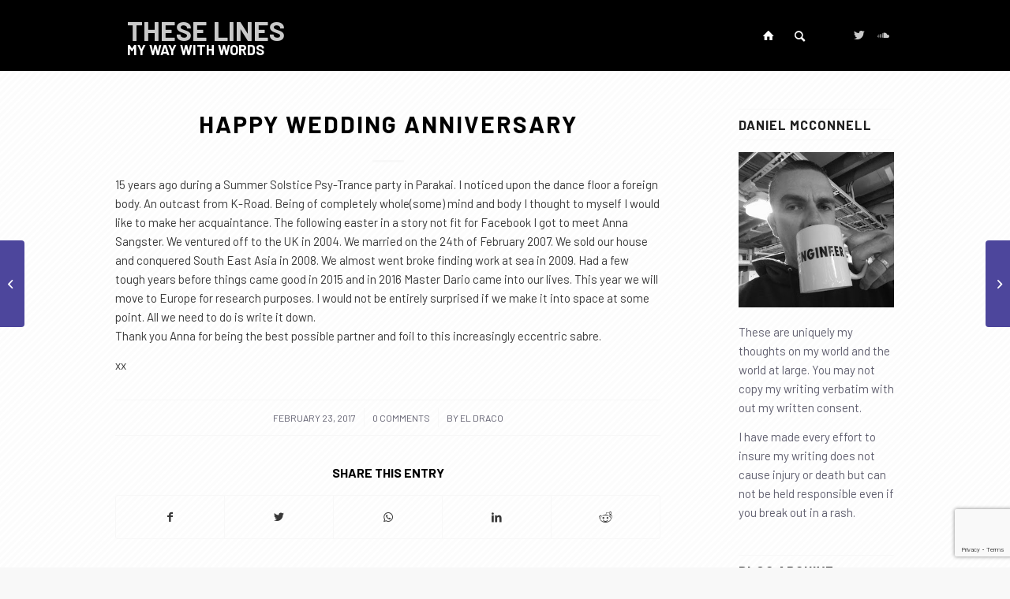

--- FILE ---
content_type: text/html; charset=UTF-8
request_url: https://theselines.com/2017/02/23/happy-wedding-anniversary/
body_size: 15909
content:
<!DOCTYPE html>
<html lang="en-US" class="html_stretched responsive av-preloader-disabled av-default-lightbox  html_header_top html_logo_left html_main_nav_header html_menu_right html_slim html_header_sticky html_header_shrinking_disabled html_mobile_menu_tablet html_header_searchicon html_content_align_center html_header_unstick_top_disabled html_header_stretch_disabled html_minimal_header html_elegant-blog html_av-overlay-full html_av-submenu-noclone html_entry_id_187 av-cookies-no-cookie-consent av-no-preview html_text_menu_active ">
<head>
<meta charset="UTF-8" />
<meta name="robots" content="index, follow" />


<!-- mobile setting -->
<meta name="viewport" content="width=device-width, initial-scale=1">

<!-- Scripts/CSS and wp_head hook -->
<title>Happy Wedding Anniversary &#8211; These Lines</title>
<meta name='robots' content='max-image-preview:large' />
<link rel="alternate" type="application/rss+xml" title="These Lines &raquo; Feed" href="https://theselines.com/feed/" />
<link rel="alternate" type="application/rss+xml" title="These Lines &raquo; Comments Feed" href="https://theselines.com/comments/feed/" />
<link rel="alternate" type="application/rss+xml" title="These Lines &raquo; Happy Wedding Anniversary Comments Feed" href="https://theselines.com/2017/02/23/happy-wedding-anniversary/feed/" />
<link rel="alternate" title="oEmbed (JSON)" type="application/json+oembed" href="https://theselines.com/wp-json/oembed/1.0/embed?url=https%3A%2F%2Ftheselines.com%2F2017%2F02%2F23%2Fhappy-wedding-anniversary%2F" />
<link rel="alternate" title="oEmbed (XML)" type="text/xml+oembed" href="https://theselines.com/wp-json/oembed/1.0/embed?url=https%3A%2F%2Ftheselines.com%2F2017%2F02%2F23%2Fhappy-wedding-anniversary%2F&#038;format=xml" />

<!-- google webfont font replacement -->

			<script type='text/javascript'>

				(function() {
					
					/*	check if webfonts are disabled by user setting via cookie - or user must opt in.	*/
					var html = document.getElementsByTagName('html')[0];
					var cookie_check = html.className.indexOf('av-cookies-needs-opt-in') >= 0 || html.className.indexOf('av-cookies-can-opt-out') >= 0;
					var allow_continue = true;
					var silent_accept_cookie = html.className.indexOf('av-cookies-user-silent-accept') >= 0;

					if( cookie_check && ! silent_accept_cookie )
					{
						if( ! document.cookie.match(/aviaCookieConsent/) || html.className.indexOf('av-cookies-session-refused') >= 0 )
						{
							allow_continue = false;
						}
						else
						{
							if( ! document.cookie.match(/aviaPrivacyRefuseCookiesHideBar/) )
							{
								allow_continue = false;
							}
							else if( ! document.cookie.match(/aviaPrivacyEssentialCookiesEnabled/) )
							{
								allow_continue = false;
							}
							else if( document.cookie.match(/aviaPrivacyGoogleWebfontsDisabled/) )
							{
								allow_continue = false;
							}
						}
					}
					
					if( allow_continue )
					{
						var f = document.createElement('link');
					
						f.type 	= 'text/css';
						f.rel 	= 'stylesheet';
						f.href 	= '//fonts.googleapis.com/css?family=Barlow:400,500,600,700';
						f.id 	= 'avia-google-webfont';

						document.getElementsByTagName('head')[0].appendChild(f);
					}
				})();
			
			</script>
			<style id='wp-img-auto-sizes-contain-inline-css' type='text/css'>
img:is([sizes=auto i],[sizes^="auto," i]){contain-intrinsic-size:3000px 1500px}
/*# sourceURL=wp-img-auto-sizes-contain-inline-css */
</style>
<style id='wp-emoji-styles-inline-css' type='text/css'>

	img.wp-smiley, img.emoji {
		display: inline !important;
		border: none !important;
		box-shadow: none !important;
		height: 1em !important;
		width: 1em !important;
		margin: 0 0.07em !important;
		vertical-align: -0.1em !important;
		background: none !important;
		padding: 0 !important;
	}
/*# sourceURL=wp-emoji-styles-inline-css */
</style>
<style id='wp-block-library-inline-css' type='text/css'>
:root{--wp-block-synced-color:#7a00df;--wp-block-synced-color--rgb:122,0,223;--wp-bound-block-color:var(--wp-block-synced-color);--wp-editor-canvas-background:#ddd;--wp-admin-theme-color:#007cba;--wp-admin-theme-color--rgb:0,124,186;--wp-admin-theme-color-darker-10:#006ba1;--wp-admin-theme-color-darker-10--rgb:0,107,160.5;--wp-admin-theme-color-darker-20:#005a87;--wp-admin-theme-color-darker-20--rgb:0,90,135;--wp-admin-border-width-focus:2px}@media (min-resolution:192dpi){:root{--wp-admin-border-width-focus:1.5px}}.wp-element-button{cursor:pointer}:root .has-very-light-gray-background-color{background-color:#eee}:root .has-very-dark-gray-background-color{background-color:#313131}:root .has-very-light-gray-color{color:#eee}:root .has-very-dark-gray-color{color:#313131}:root .has-vivid-green-cyan-to-vivid-cyan-blue-gradient-background{background:linear-gradient(135deg,#00d084,#0693e3)}:root .has-purple-crush-gradient-background{background:linear-gradient(135deg,#34e2e4,#4721fb 50%,#ab1dfe)}:root .has-hazy-dawn-gradient-background{background:linear-gradient(135deg,#faaca8,#dad0ec)}:root .has-subdued-olive-gradient-background{background:linear-gradient(135deg,#fafae1,#67a671)}:root .has-atomic-cream-gradient-background{background:linear-gradient(135deg,#fdd79a,#004a59)}:root .has-nightshade-gradient-background{background:linear-gradient(135deg,#330968,#31cdcf)}:root .has-midnight-gradient-background{background:linear-gradient(135deg,#020381,#2874fc)}:root{--wp--preset--font-size--normal:16px;--wp--preset--font-size--huge:42px}.has-regular-font-size{font-size:1em}.has-larger-font-size{font-size:2.625em}.has-normal-font-size{font-size:var(--wp--preset--font-size--normal)}.has-huge-font-size{font-size:var(--wp--preset--font-size--huge)}.has-text-align-center{text-align:center}.has-text-align-left{text-align:left}.has-text-align-right{text-align:right}.has-fit-text{white-space:nowrap!important}#end-resizable-editor-section{display:none}.aligncenter{clear:both}.items-justified-left{justify-content:flex-start}.items-justified-center{justify-content:center}.items-justified-right{justify-content:flex-end}.items-justified-space-between{justify-content:space-between}.screen-reader-text{border:0;clip-path:inset(50%);height:1px;margin:-1px;overflow:hidden;padding:0;position:absolute;width:1px;word-wrap:normal!important}.screen-reader-text:focus{background-color:#ddd;clip-path:none;color:#444;display:block;font-size:1em;height:auto;left:5px;line-height:normal;padding:15px 23px 14px;text-decoration:none;top:5px;width:auto;z-index:100000}html :where(.has-border-color){border-style:solid}html :where([style*=border-top-color]){border-top-style:solid}html :where([style*=border-right-color]){border-right-style:solid}html :where([style*=border-bottom-color]){border-bottom-style:solid}html :where([style*=border-left-color]){border-left-style:solid}html :where([style*=border-width]){border-style:solid}html :where([style*=border-top-width]){border-top-style:solid}html :where([style*=border-right-width]){border-right-style:solid}html :where([style*=border-bottom-width]){border-bottom-style:solid}html :where([style*=border-left-width]){border-left-style:solid}html :where(img[class*=wp-image-]){height:auto;max-width:100%}:where(figure){margin:0 0 1em}html :where(.is-position-sticky){--wp-admin--admin-bar--position-offset:var(--wp-admin--admin-bar--height,0px)}@media screen and (max-width:600px){html :where(.is-position-sticky){--wp-admin--admin-bar--position-offset:0px}}

/*# sourceURL=wp-block-library-inline-css */
</style><style id='wp-block-paragraph-inline-css' type='text/css'>
.is-small-text{font-size:.875em}.is-regular-text{font-size:1em}.is-large-text{font-size:2.25em}.is-larger-text{font-size:3em}.has-drop-cap:not(:focus):first-letter{float:left;font-size:8.4em;font-style:normal;font-weight:100;line-height:.68;margin:.05em .1em 0 0;text-transform:uppercase}body.rtl .has-drop-cap:not(:focus):first-letter{float:none;margin-left:.1em}p.has-drop-cap.has-background{overflow:hidden}:root :where(p.has-background){padding:1.25em 2.375em}:where(p.has-text-color:not(.has-link-color)) a{color:inherit}p.has-text-align-left[style*="writing-mode:vertical-lr"],p.has-text-align-right[style*="writing-mode:vertical-rl"]{rotate:180deg}
/*# sourceURL=https://theselines.com/wp-includes/blocks/paragraph/style.min.css */
</style>
<style id='global-styles-inline-css' type='text/css'>
:root{--wp--preset--aspect-ratio--square: 1;--wp--preset--aspect-ratio--4-3: 4/3;--wp--preset--aspect-ratio--3-4: 3/4;--wp--preset--aspect-ratio--3-2: 3/2;--wp--preset--aspect-ratio--2-3: 2/3;--wp--preset--aspect-ratio--16-9: 16/9;--wp--preset--aspect-ratio--9-16: 9/16;--wp--preset--color--black: #000000;--wp--preset--color--cyan-bluish-gray: #abb8c3;--wp--preset--color--white: #ffffff;--wp--preset--color--pale-pink: #f78da7;--wp--preset--color--vivid-red: #cf2e2e;--wp--preset--color--luminous-vivid-orange: #ff6900;--wp--preset--color--luminous-vivid-amber: #fcb900;--wp--preset--color--light-green-cyan: #7bdcb5;--wp--preset--color--vivid-green-cyan: #00d084;--wp--preset--color--pale-cyan-blue: #8ed1fc;--wp--preset--color--vivid-cyan-blue: #0693e3;--wp--preset--color--vivid-purple: #9b51e0;--wp--preset--gradient--vivid-cyan-blue-to-vivid-purple: linear-gradient(135deg,rgb(6,147,227) 0%,rgb(155,81,224) 100%);--wp--preset--gradient--light-green-cyan-to-vivid-green-cyan: linear-gradient(135deg,rgb(122,220,180) 0%,rgb(0,208,130) 100%);--wp--preset--gradient--luminous-vivid-amber-to-luminous-vivid-orange: linear-gradient(135deg,rgb(252,185,0) 0%,rgb(255,105,0) 100%);--wp--preset--gradient--luminous-vivid-orange-to-vivid-red: linear-gradient(135deg,rgb(255,105,0) 0%,rgb(207,46,46) 100%);--wp--preset--gradient--very-light-gray-to-cyan-bluish-gray: linear-gradient(135deg,rgb(238,238,238) 0%,rgb(169,184,195) 100%);--wp--preset--gradient--cool-to-warm-spectrum: linear-gradient(135deg,rgb(74,234,220) 0%,rgb(151,120,209) 20%,rgb(207,42,186) 40%,rgb(238,44,130) 60%,rgb(251,105,98) 80%,rgb(254,248,76) 100%);--wp--preset--gradient--blush-light-purple: linear-gradient(135deg,rgb(255,206,236) 0%,rgb(152,150,240) 100%);--wp--preset--gradient--blush-bordeaux: linear-gradient(135deg,rgb(254,205,165) 0%,rgb(254,45,45) 50%,rgb(107,0,62) 100%);--wp--preset--gradient--luminous-dusk: linear-gradient(135deg,rgb(255,203,112) 0%,rgb(199,81,192) 50%,rgb(65,88,208) 100%);--wp--preset--gradient--pale-ocean: linear-gradient(135deg,rgb(255,245,203) 0%,rgb(182,227,212) 50%,rgb(51,167,181) 100%);--wp--preset--gradient--electric-grass: linear-gradient(135deg,rgb(202,248,128) 0%,rgb(113,206,126) 100%);--wp--preset--gradient--midnight: linear-gradient(135deg,rgb(2,3,129) 0%,rgb(40,116,252) 100%);--wp--preset--font-size--small: 13px;--wp--preset--font-size--medium: 20px;--wp--preset--font-size--large: 36px;--wp--preset--font-size--x-large: 42px;--wp--preset--spacing--20: 0.44rem;--wp--preset--spacing--30: 0.67rem;--wp--preset--spacing--40: 1rem;--wp--preset--spacing--50: 1.5rem;--wp--preset--spacing--60: 2.25rem;--wp--preset--spacing--70: 3.38rem;--wp--preset--spacing--80: 5.06rem;--wp--preset--shadow--natural: 6px 6px 9px rgba(0, 0, 0, 0.2);--wp--preset--shadow--deep: 12px 12px 50px rgba(0, 0, 0, 0.4);--wp--preset--shadow--sharp: 6px 6px 0px rgba(0, 0, 0, 0.2);--wp--preset--shadow--outlined: 6px 6px 0px -3px rgb(255, 255, 255), 6px 6px rgb(0, 0, 0);--wp--preset--shadow--crisp: 6px 6px 0px rgb(0, 0, 0);}:where(.is-layout-flex){gap: 0.5em;}:where(.is-layout-grid){gap: 0.5em;}body .is-layout-flex{display: flex;}.is-layout-flex{flex-wrap: wrap;align-items: center;}.is-layout-flex > :is(*, div){margin: 0;}body .is-layout-grid{display: grid;}.is-layout-grid > :is(*, div){margin: 0;}:where(.wp-block-columns.is-layout-flex){gap: 2em;}:where(.wp-block-columns.is-layout-grid){gap: 2em;}:where(.wp-block-post-template.is-layout-flex){gap: 1.25em;}:where(.wp-block-post-template.is-layout-grid){gap: 1.25em;}.has-black-color{color: var(--wp--preset--color--black) !important;}.has-cyan-bluish-gray-color{color: var(--wp--preset--color--cyan-bluish-gray) !important;}.has-white-color{color: var(--wp--preset--color--white) !important;}.has-pale-pink-color{color: var(--wp--preset--color--pale-pink) !important;}.has-vivid-red-color{color: var(--wp--preset--color--vivid-red) !important;}.has-luminous-vivid-orange-color{color: var(--wp--preset--color--luminous-vivid-orange) !important;}.has-luminous-vivid-amber-color{color: var(--wp--preset--color--luminous-vivid-amber) !important;}.has-light-green-cyan-color{color: var(--wp--preset--color--light-green-cyan) !important;}.has-vivid-green-cyan-color{color: var(--wp--preset--color--vivid-green-cyan) !important;}.has-pale-cyan-blue-color{color: var(--wp--preset--color--pale-cyan-blue) !important;}.has-vivid-cyan-blue-color{color: var(--wp--preset--color--vivid-cyan-blue) !important;}.has-vivid-purple-color{color: var(--wp--preset--color--vivid-purple) !important;}.has-black-background-color{background-color: var(--wp--preset--color--black) !important;}.has-cyan-bluish-gray-background-color{background-color: var(--wp--preset--color--cyan-bluish-gray) !important;}.has-white-background-color{background-color: var(--wp--preset--color--white) !important;}.has-pale-pink-background-color{background-color: var(--wp--preset--color--pale-pink) !important;}.has-vivid-red-background-color{background-color: var(--wp--preset--color--vivid-red) !important;}.has-luminous-vivid-orange-background-color{background-color: var(--wp--preset--color--luminous-vivid-orange) !important;}.has-luminous-vivid-amber-background-color{background-color: var(--wp--preset--color--luminous-vivid-amber) !important;}.has-light-green-cyan-background-color{background-color: var(--wp--preset--color--light-green-cyan) !important;}.has-vivid-green-cyan-background-color{background-color: var(--wp--preset--color--vivid-green-cyan) !important;}.has-pale-cyan-blue-background-color{background-color: var(--wp--preset--color--pale-cyan-blue) !important;}.has-vivid-cyan-blue-background-color{background-color: var(--wp--preset--color--vivid-cyan-blue) !important;}.has-vivid-purple-background-color{background-color: var(--wp--preset--color--vivid-purple) !important;}.has-black-border-color{border-color: var(--wp--preset--color--black) !important;}.has-cyan-bluish-gray-border-color{border-color: var(--wp--preset--color--cyan-bluish-gray) !important;}.has-white-border-color{border-color: var(--wp--preset--color--white) !important;}.has-pale-pink-border-color{border-color: var(--wp--preset--color--pale-pink) !important;}.has-vivid-red-border-color{border-color: var(--wp--preset--color--vivid-red) !important;}.has-luminous-vivid-orange-border-color{border-color: var(--wp--preset--color--luminous-vivid-orange) !important;}.has-luminous-vivid-amber-border-color{border-color: var(--wp--preset--color--luminous-vivid-amber) !important;}.has-light-green-cyan-border-color{border-color: var(--wp--preset--color--light-green-cyan) !important;}.has-vivid-green-cyan-border-color{border-color: var(--wp--preset--color--vivid-green-cyan) !important;}.has-pale-cyan-blue-border-color{border-color: var(--wp--preset--color--pale-cyan-blue) !important;}.has-vivid-cyan-blue-border-color{border-color: var(--wp--preset--color--vivid-cyan-blue) !important;}.has-vivid-purple-border-color{border-color: var(--wp--preset--color--vivid-purple) !important;}.has-vivid-cyan-blue-to-vivid-purple-gradient-background{background: var(--wp--preset--gradient--vivid-cyan-blue-to-vivid-purple) !important;}.has-light-green-cyan-to-vivid-green-cyan-gradient-background{background: var(--wp--preset--gradient--light-green-cyan-to-vivid-green-cyan) !important;}.has-luminous-vivid-amber-to-luminous-vivid-orange-gradient-background{background: var(--wp--preset--gradient--luminous-vivid-amber-to-luminous-vivid-orange) !important;}.has-luminous-vivid-orange-to-vivid-red-gradient-background{background: var(--wp--preset--gradient--luminous-vivid-orange-to-vivid-red) !important;}.has-very-light-gray-to-cyan-bluish-gray-gradient-background{background: var(--wp--preset--gradient--very-light-gray-to-cyan-bluish-gray) !important;}.has-cool-to-warm-spectrum-gradient-background{background: var(--wp--preset--gradient--cool-to-warm-spectrum) !important;}.has-blush-light-purple-gradient-background{background: var(--wp--preset--gradient--blush-light-purple) !important;}.has-blush-bordeaux-gradient-background{background: var(--wp--preset--gradient--blush-bordeaux) !important;}.has-luminous-dusk-gradient-background{background: var(--wp--preset--gradient--luminous-dusk) !important;}.has-pale-ocean-gradient-background{background: var(--wp--preset--gradient--pale-ocean) !important;}.has-electric-grass-gradient-background{background: var(--wp--preset--gradient--electric-grass) !important;}.has-midnight-gradient-background{background: var(--wp--preset--gradient--midnight) !important;}.has-small-font-size{font-size: var(--wp--preset--font-size--small) !important;}.has-medium-font-size{font-size: var(--wp--preset--font-size--medium) !important;}.has-large-font-size{font-size: var(--wp--preset--font-size--large) !important;}.has-x-large-font-size{font-size: var(--wp--preset--font-size--x-large) !important;}
/*# sourceURL=global-styles-inline-css */
</style>

<style id='classic-theme-styles-inline-css' type='text/css'>
/*! This file is auto-generated */
.wp-block-button__link{color:#fff;background-color:#32373c;border-radius:9999px;box-shadow:none;text-decoration:none;padding:calc(.667em + 2px) calc(1.333em + 2px);font-size:1.125em}.wp-block-file__button{background:#32373c;color:#fff;text-decoration:none}
/*# sourceURL=/wp-includes/css/classic-themes.min.css */
</style>
<link rel='stylesheet' id='avia-merged-styles-css' href='https://theselines.com/wp-content/uploads/dynamic_avia/avia-merged-styles-b488ff2f70d889b3a822ebbea1719024---66822b8998cec.css' type='text/css' media='all' />
<script type="text/javascript" src="https://theselines.com/wp-includes/js/jquery/jquery.min.js?ver=3.7.1" id="jquery-core-js"></script>
<script type="text/javascript" src="https://theselines.com/wp-includes/js/jquery/jquery-migrate.min.js?ver=3.4.1" id="jquery-migrate-js"></script>
<link rel="https://api.w.org/" href="https://theselines.com/wp-json/" /><link rel="alternate" title="JSON" type="application/json" href="https://theselines.com/wp-json/wp/v2/posts/187" /><link rel="EditURI" type="application/rsd+xml" title="RSD" href="https://theselines.com/xmlrpc.php?rsd" />
<meta name="generator" content="WordPress 6.9" />
<link rel="canonical" href="https://theselines.com/2017/02/23/happy-wedding-anniversary/" />
<link rel='shortlink' href='https://theselines.com/?p=187' />
<link rel="profile" href="https://gmpg.org/xfn/11" />
<link rel="alternate" type="application/rss+xml" title="These Lines RSS2 Feed" href="https://theselines.com/feed/" />
<link rel="pingback" href="https://theselines.com/xmlrpc.php" />
<!--[if lt IE 9]><script src="https://theselines.com/wp-content/themes/enfold/js/html5shiv.js"></script><![endif]-->


<!-- To speed up the rendering and to display the site as fast as possible to the user we include some styles and scripts for above the fold content inline -->
<script type="text/javascript">'use strict';var avia_is_mobile=!1;if(/Android|webOS|iPhone|iPad|iPod|BlackBerry|IEMobile|Opera Mini/i.test(navigator.userAgent)&&'ontouchstart' in document.documentElement){avia_is_mobile=!0;document.documentElement.className+=' avia_mobile '}
else{document.documentElement.className+=' avia_desktop '};document.documentElement.className+=' js_active ';(function(){var e=['-webkit-','-moz-','-ms-',''],n='';for(var t in e){if(e[t]+'transform' in document.documentElement.style){document.documentElement.className+=' avia_transform ';n=e[t]+'transform'};if(e[t]+'perspective' in document.documentElement.style)document.documentElement.className+=' avia_transform3d '};if(typeof document.getElementsByClassName=='function'&&typeof document.documentElement.getBoundingClientRect=='function'&&avia_is_mobile==!1){if(n&&window.innerHeight>0){setTimeout(function(){var e=0,o={},a=0,t=document.getElementsByClassName('av-parallax'),i=window.pageYOffset||document.documentElement.scrollTop;for(e=0;e<t.length;e++){t[e].style.top='0px';o=t[e].getBoundingClientRect();a=Math.ceil((window.innerHeight+i-o.top)*0.3);t[e].style[n]='translate(0px, '+a+'px)';t[e].style.top='auto';t[e].className+=' enabled-parallax '}},50)}}})();</script><link rel="icon" href="https://theselines.com/wp-content/uploads/2021/04/cropped-Profile-32x32.jpg" sizes="32x32" />
<link rel="icon" href="https://theselines.com/wp-content/uploads/2021/04/cropped-Profile-192x192.jpg" sizes="192x192" />
<link rel="apple-touch-icon" href="https://theselines.com/wp-content/uploads/2021/04/cropped-Profile-180x180.jpg" />
<meta name="msapplication-TileImage" content="https://theselines.com/wp-content/uploads/2021/04/cropped-Profile-270x270.jpg" />
<style type='text/css'>
@font-face {font-family: 'entypo-fontello'; font-weight: normal; font-style: normal; font-display: auto;
src: url('https://theselines.com/wp-content/themes/enfold/config-templatebuilder/avia-template-builder/assets/fonts/entypo-fontello.woff2') format('woff2'),
url('https://theselines.com/wp-content/themes/enfold/config-templatebuilder/avia-template-builder/assets/fonts/entypo-fontello.woff') format('woff'),
url('https://theselines.com/wp-content/themes/enfold/config-templatebuilder/avia-template-builder/assets/fonts/entypo-fontello.ttf') format('truetype'), 
url('https://theselines.com/wp-content/themes/enfold/config-templatebuilder/avia-template-builder/assets/fonts/entypo-fontello.svg#entypo-fontello') format('svg'),
url('https://theselines.com/wp-content/themes/enfold/config-templatebuilder/avia-template-builder/assets/fonts/entypo-fontello.eot'),
url('https://theselines.com/wp-content/themes/enfold/config-templatebuilder/avia-template-builder/assets/fonts/entypo-fontello.eot?#iefix') format('embedded-opentype');
} #top .avia-font-entypo-fontello, body .avia-font-entypo-fontello, html body [data-av_iconfont='entypo-fontello']:before{ font-family: 'entypo-fontello'; }
</style>

<!--
Debugging Info for Theme support: 

Theme: Enfold
Version: 4.8.1
Installed: enfold
AviaFramework Version: 5.0
AviaBuilder Version: 4.8
aviaElementManager Version: 1.0.1
ML:512-PU:22-PLA:8
WP:6.9
Compress: CSS:all theme files - JS:all theme files
Updates: disabled
PLAu:6
-->
<link rel='stylesheet' id='gglcptch-css' href='https://theselines.com/wp-content/plugins/google-captcha/css/gglcptch.css?ver=1.85' type='text/css' media='all' />
</head>




<body data-rsssl=1 id="top" class="wp-singular post-template-default single single-post postid-187 single-format-standard wp-theme-enfold  rtl_columns stretched barlow no_sidebar_border" itemscope="itemscope" itemtype="https://schema.org/WebPage" >

	
	<div id='wrap_all'>

	
<header id='header' class='all_colors header_color dark_bg_color  av_header_top av_logo_left av_main_nav_header av_menu_right av_slim av_header_sticky av_header_shrinking_disabled av_header_stretch_disabled av_mobile_menu_tablet av_header_searchicon av_header_unstick_top_disabled av_minimal_header av_bottom_nav_disabled  av_header_border_disabled'  role="banner" itemscope="itemscope" itemtype="https://schema.org/WPHeader" >

		<div  id='header_main' class='container_wrap container_wrap_logo'>
	
        <div class='container av-logo-container'><div class='inner-container'><span class='logo'><h1><a href='https://theselines.com/'>These Lines<span class='subtext'>My Way With Words</span></a></h1></span><nav class='main_menu' data-selectname='Select a page'  role="navigation" itemscope="itemscope" itemtype="https://schema.org/SiteNavigationElement" ><div class="avia-menu av-main-nav-wrap av_menu_icon_beside"><ul id="avia-menu" class="menu av-main-nav"><li id="menu-item-107" class="menu-item menu-item-type-post_type menu-item-object-page menu-item-home menu-item-top-level menu-item-top-level-1"><a href="https://theselines.com/" itemprop="url"><span class="avia-bullet"></span><span class="avia-menu-text"><span class="av-icon-char" style="font-size:15px;line-height:30px;width:40px;" aria-hidden="true" data-av_icon="" data-av_iconfont="entypo-fontello"></span></span><span class="avia-menu-fx"><span class="avia-arrow-wrap"><span class="avia-arrow"></span></span></span></a></li>
<li id="menu-item-search" class="noMobile menu-item menu-item-search-dropdown menu-item-avia-special"><a aria-label="Search" href="?s=" rel="nofollow" data-avia-search-tooltip="

&lt;form role=&quot;search&quot; action=&quot;https://theselines.com/&quot; id=&quot;searchform&quot; method=&quot;get&quot; class=&quot;&quot;&gt;
	&lt;div&gt;
		&lt;input type=&quot;submit&quot; value=&quot;&quot; id=&quot;searchsubmit&quot; class=&quot;button avia-font-entypo-fontello&quot; /&gt;
		&lt;input type=&quot;text&quot; id=&quot;s&quot; name=&quot;s&quot; value=&quot;&quot; placeholder='Search' /&gt;
			&lt;/div&gt;
&lt;/form&gt;" aria-hidden='false' data-av_icon='' data-av_iconfont='entypo-fontello'><span class="avia_hidden_link_text">Search</span></a></li><li class="av-burger-menu-main menu-item-avia-special av-small-burger-icon">
	        			<a href="#" aria-label="Menu" aria-hidden="false">
							<span class="av-hamburger av-hamburger--spin av-js-hamburger">
								<span class="av-hamburger-box">
						          <span class="av-hamburger-inner"></span>
						          <strong>Menu</strong>
								</span>
							</span>
							<span class="avia_hidden_link_text">Menu</span>
						</a>
	        		   </li></ul></div><ul class='noLightbox social_bookmarks icon_count_2'><li class='social_bookmarks_twitter av-social-link-twitter social_icon_1'><a target="_blank" aria-label="Link to Twitter" href='https://twitter.com/DanielMcConnell' aria-hidden='false' data-av_icon='' data-av_iconfont='entypo-fontello' title='Twitter' rel="noopener"><span class='avia_hidden_link_text'>Twitter</span></a></li><li class='social_bookmarks_soundcloud av-social-link-soundcloud social_icon_2'><a target="_blank" aria-label="Link to Soundcloud" href='https://soundcloud.com/Deckhand' aria-hidden='false' data-av_icon='' data-av_iconfont='entypo-fontello' title='Soundcloud' rel="noopener"><span class='avia_hidden_link_text'>Soundcloud</span></a></li></ul></nav></div> </div> 
		<!-- end container_wrap-->
		</div>
		<div class='header_bg'></div>

<!-- end header -->
</header>
		
	<div id='main' class='all_colors' data-scroll-offset='88'>

	
		<div class='container_wrap container_wrap_first main_color sidebar_right'>

			<div class='container template-blog template-single-blog '>

				<main class='content units av-content-small alpha  av-blog-meta-category-disabled av-blog-meta-tag-disabled'  role="main" itemscope="itemscope" itemtype="https://schema.org/Blog" >

                    <article class='post-entry post-entry-type-standard post-entry-187 post-loop-1 post-parity-odd post-entry-last single-big with-slider post-187 post type-post status-publish format-standard has-post-thumbnail hentry category-blog tag-magnificentmusing'  itemscope="itemscope" itemtype="https://schema.org/BlogPosting" itemprop="blogPost" ><div class='blog-meta'></div><div class='entry-content-wrapper clearfix standard-content'><header class="entry-content-header"><div class="av-heading-wrapper"><span class="blog-categories minor-meta"><a href="https://theselines.com/category/blog/" rel="tag">Magnificent Musing</a> </span><h1 class='post-title entry-title '  itemprop="headline" >	<a href='https://theselines.com/2017/02/23/happy-wedding-anniversary/' rel='bookmark' title='Permanent Link: Happy Wedding Anniversary'>Happy Wedding Anniversary			<span class='post-format-icon minor-meta'></span>	</a></h1></div></header><span class="av-vertical-delimiter"></span><div class="big-preview single-big"  itemprop="image" itemscope="itemscope" itemtype="https://schema.org/ImageObject" ><a href="https://theselines.com/wp-content/uploads/2021/05/Myriad-Lines-2-1030x682.jpg"  title="Myriad Lines #2" ><img width="845" height="321" src="https://theselines.com/wp-content/uploads/2021/05/Myriad-Lines-2-845x321.jpg" class="wp-image-1516 avia-img-lazy-loading-1516 attachment-entry_with_sidebar size-entry_with_sidebar wp-post-image" alt="" decoding="async" fetchpriority="high" /></a></div><div class="entry-content"  itemprop="text" ><div dir="ltr" style="text-align: left;">
<div>15 years ago during a Summer Solstice Psy-Trance party in Parakai. I noticed upon the dance floor a foreign body. An outcast from K-Road. Being of completely whole(some) mind and body I thought to myself I would like to make her acquaintance. The following easter in a story not fit for Facebook I got to meet Anna Sangster. We ventured off to the UK in 2004.&nbsp;We married on the 24th of February 2007. We sold our house and&nbsp;conquered South East Asia in 2008. We almost went broke finding work at sea in 2009. Had a few tough years before things came good in 2015 and in 2016 Master Dario came into our lives. This year we will move to Europe for research purposes.&nbsp;I would not be entirely surprised if we make it into space at some point. All we need to do is write it down.&nbsp; </div>
<div></div>
<div>Thank you Anna for being the best possible partner and foil to this increasingly eccentric sabre.&nbsp; </div>
<div></div>
<p><!--?xml version="1.0" encoding="UTF-8"?--> </p>
<div>xx&nbsp;</div>
</div>
</div><span class='post-meta-infos'><time class='date-container minor-meta updated' >February 23, 2017</time><span class='text-sep text-sep-date'>/</span><span class='comment-container minor-meta'><a href="https://theselines.com/2017/02/23/happy-wedding-anniversary/#respond" class="comments-link" >0 Comments</a></span><span class='text-sep text-sep-comment'>/</span><span class="blog-author minor-meta">by <span class="entry-author-link"  itemprop="author" ><span class="author"><span class="fn"><a href="https://theselines.com/author/el-draco/" title="Posts by El Draco" rel="author">El Draco</a></span></span></span></span></span><footer class="entry-footer"><span class="blog-tags minor-meta"><strong>Tags:</strong><span> <a href="https://theselines.com/tag/magnificentmusing/" rel="tag">Magnificent Musing</a></span></span><div class='av-share-box'><h5 class='av-share-link-description av-no-toc '>Share this entry</h5><ul class='av-share-box-list noLightbox'><li class='av-share-link av-social-link-facebook' ><a target="_blank" aria-label="Share on Facebook" href='https://www.facebook.com/sharer.php?u=https://theselines.com/2017/02/23/happy-wedding-anniversary/&#038;t=Happy%20Wedding%20Anniversary' aria-hidden='false' data-av_icon='' data-av_iconfont='entypo-fontello' title='' data-avia-related-tooltip='Share on Facebook' rel="noopener"><span class='avia_hidden_link_text'>Share on Facebook</span></a></li><li class='av-share-link av-social-link-twitter' ><a target="_blank" aria-label="Share on Twitter" href='https://twitter.com/share?text=Happy%20Wedding%20Anniversary&#038;url=https://theselines.com/?p=187' aria-hidden='false' data-av_icon='' data-av_iconfont='entypo-fontello' title='' data-avia-related-tooltip='Share on Twitter' rel="noopener"><span class='avia_hidden_link_text'>Share on Twitter</span></a></li><li class='av-share-link av-social-link-whatsapp' ><a target="_blank" aria-label="Share on WhatsApp" href='https://api.whatsapp.com/send?text=https://theselines.com/2017/02/23/happy-wedding-anniversary/' aria-hidden='false' data-av_icon='' data-av_iconfont='entypo-fontello' title='' data-avia-related-tooltip='Share on WhatsApp' rel="noopener"><span class='avia_hidden_link_text'>Share on WhatsApp</span></a></li><li class='av-share-link av-social-link-linkedin' ><a target="_blank" aria-label="Share on LinkedIn" href='https://linkedin.com/shareArticle?mini=true&#038;title=Happy%20Wedding%20Anniversary&#038;url=https://theselines.com/2017/02/23/happy-wedding-anniversary/' aria-hidden='false' data-av_icon='' data-av_iconfont='entypo-fontello' title='' data-avia-related-tooltip='Share on LinkedIn' rel="noopener"><span class='avia_hidden_link_text'>Share on LinkedIn</span></a></li><li class='av-share-link av-social-link-reddit' ><a target="_blank" aria-label="Share on Reddit" href='https://reddit.com/submit?url=https://theselines.com/2017/02/23/happy-wedding-anniversary/&#038;title=Happy%20Wedding%20Anniversary' aria-hidden='false' data-av_icon='' data-av_iconfont='entypo-fontello' title='' data-avia-related-tooltip='Share on Reddit' rel="noopener"><span class='avia_hidden_link_text'>Share on Reddit</span></a></li></ul></div></footer><div class='post_delimiter'></div></div><div class='post_author_timeline'></div><span class='hidden'>
				<span class='av-structured-data'  itemprop="image" itemscope="itemscope" itemtype="https://schema.org/ImageObject" >
						<span itemprop='url'>https://theselines.com/wp-content/uploads/2021/05/Myriad-Lines-2.jpg</span>
						<span itemprop='height'>1413</span>
						<span itemprop='width'>2133</span>
				</span>
				<span class='av-structured-data'  itemprop="publisher" itemtype="https://schema.org/Organization" itemscope="itemscope" >
						<span itemprop='name'>El Draco</span>
						<span itemprop='logo' itemscope itemtype='https://schema.org/ImageObject'>
							<span itemprop='url'>https://theselines.com/wp-content/uploads/2021/04/These-Lines-Logo-Slim-White.png</span>
						 </span>
				</span><span class='av-structured-data'  itemprop="author" itemscope="itemscope" itemtype="https://schema.org/Person" ><span itemprop='name'>El Draco</span></span><span class='av-structured-data'  itemprop="datePublished" datetime="2017-02-23T17:47:00+00:00" >2017-02-23 17:47:00</span><span class='av-structured-data'  itemprop="dateModified" itemtype="https://schema.org/dateModified" >2021-05-06 00:30:37</span><span class='av-structured-data'  itemprop="mainEntityOfPage" itemtype="https://schema.org/mainEntityOfPage" ><span itemprop='name'>Happy Wedding Anniversary</span></span></span></article><div class='single-big'></div><div class ='related_posts clearfix av-related-style-full'><h5 class='related_title'>You might also like</h5><div class='related_entries_container '><div class='av_one_half no_margin  alpha relThumb relThumb1 relThumbOdd post-format-standard related_column'>
	<a href='https://theselines.com/2010/04/07/new-zealand/' class='relThumWrap noLightbox' title='New Zealand!!!!'>
	<span class='related_image_wrap' ><img width="180" height="180" src="https://theselines.com/wp-content/uploads/2021/05/Myriad-Lines-1-180x180.jpg" class="wp-image-1515 avia-img-lazy-loading-1515 attachment-square size-square wp-post-image" alt="" title="Myriad Lines #1" decoding="async" loading="lazy" srcset="https://theselines.com/wp-content/uploads/2021/05/Myriad-Lines-1-180x180.jpg 180w, https://theselines.com/wp-content/uploads/2021/05/Myriad-Lines-1-80x80.jpg 80w, https://theselines.com/wp-content/uploads/2021/05/Myriad-Lines-1-36x36.jpg 36w" sizes="auto, (max-width: 180px) 100vw, 180px" />	<span class='related-format-icon '><span class='related-format-icon-inner' aria-hidden='true' data-av_icon='' data-av_iconfont='entypo-fontello'></span></span>	</span><strong class='av-related-title'>New Zealand!!!!</strong>	</a></div><div class='av_one_half no_margin   relThumb relThumb2 relThumbEven post-format-standard related_column'>
	<a href='https://theselines.com/2009/02/23/winter-is-coming/' class='relThumWrap noLightbox' title='Winter is coming'>
	<span class='related_image_wrap' ><img width="180" height="180" src="https://theselines.com/wp-content/uploads/2021/05/Myriad-Lines-2-180x180.jpg" class="wp-image-1516 avia-img-lazy-loading-1516 attachment-square size-square wp-post-image" alt="" title="Myriad Lines #2" decoding="async" loading="lazy" srcset="https://theselines.com/wp-content/uploads/2021/05/Myriad-Lines-2-180x180.jpg 180w, https://theselines.com/wp-content/uploads/2021/05/Myriad-Lines-2-80x80.jpg 80w, https://theselines.com/wp-content/uploads/2021/05/Myriad-Lines-2-36x36.jpg 36w" sizes="auto, (max-width: 180px) 100vw, 180px" />	<span class='related-format-icon '><span class='related-format-icon-inner' aria-hidden='true' data-av_icon='' data-av_iconfont='entypo-fontello'></span></span>	</span><strong class='av-related-title'>Winter is coming</strong>	</a></div><div class='av_one_half no_margin   relThumb relThumb3 relThumbOdd post-format-standard related_column'>
	<a href='https://theselines.com/2020/10/01/how-to-have-a-happy-isolation/' class='relThumWrap noLightbox' title='How to have a happy Isolation'>
	<span class='related_image_wrap' ><img width="180" height="180" src="https://theselines.com/wp-content/uploads/2021/05/Myriad-Lines-3-180x180.jpg" class="wp-image-1517 avia-img-lazy-loading-1517 attachment-square size-square wp-post-image" alt="" title="Myriad Lines #3" decoding="async" loading="lazy" srcset="https://theselines.com/wp-content/uploads/2021/05/Myriad-Lines-3-180x180.jpg 180w, https://theselines.com/wp-content/uploads/2021/05/Myriad-Lines-3-80x80.jpg 80w, https://theselines.com/wp-content/uploads/2021/05/Myriad-Lines-3-36x36.jpg 36w" sizes="auto, (max-width: 180px) 100vw, 180px" />	<span class='related-format-icon '><span class='related-format-icon-inner' aria-hidden='true' data-av_icon='' data-av_iconfont='entypo-fontello'></span></span>	</span><strong class='av-related-title'>How to have a happy Isolation</strong>	</a></div><div class='av_one_half no_margin   relThumb relThumb4 relThumbEven post-format-standard related_column'>
	<a href='https://theselines.com/2018/08/21/value-your-privacy/' class='relThumWrap noLightbox' title='Value your Privacy?'>
	<span class='related_image_wrap' ><img width="180" height="180" src="https://theselines.com/wp-content/uploads/2021/05/Myriad-Lines-1-180x180.jpg" class="wp-image-1515 avia-img-lazy-loading-1515 attachment-square size-square wp-post-image" alt="" title="Myriad Lines #1" decoding="async" loading="lazy" srcset="https://theselines.com/wp-content/uploads/2021/05/Myriad-Lines-1-180x180.jpg 180w, https://theselines.com/wp-content/uploads/2021/05/Myriad-Lines-1-80x80.jpg 80w, https://theselines.com/wp-content/uploads/2021/05/Myriad-Lines-1-36x36.jpg 36w" sizes="auto, (max-width: 180px) 100vw, 180px" />	<span class='related-format-icon '><span class='related-format-icon-inner' aria-hidden='true' data-av_icon='' data-av_iconfont='entypo-fontello'></span></span>	</span><strong class='av-related-title'>Value your Privacy?</strong>	</a></div><div class='av_one_half no_margin   relThumb relThumb5 relThumbOdd post-format-standard related_column'>
	<a href='https://theselines.com/2009/10/16/london-revisited/' class='relThumWrap noLightbox' title='London Revisited'>
	<span class='related_image_wrap' ><img width="180" height="180" src="https://theselines.com/wp-content/uploads/2021/05/Myriad-Lines-1-180x180.jpg" class="wp-image-1515 avia-img-lazy-loading-1515 attachment-square size-square wp-post-image" alt="" title="Myriad Lines #1" decoding="async" loading="lazy" srcset="https://theselines.com/wp-content/uploads/2021/05/Myriad-Lines-1-180x180.jpg 180w, https://theselines.com/wp-content/uploads/2021/05/Myriad-Lines-1-80x80.jpg 80w, https://theselines.com/wp-content/uploads/2021/05/Myriad-Lines-1-36x36.jpg 36w" sizes="auto, (max-width: 180px) 100vw, 180px" />	<span class='related-format-icon '><span class='related-format-icon-inner' aria-hidden='true' data-av_icon='' data-av_iconfont='entypo-fontello'></span></span>	</span><strong class='av-related-title'>London Revisited</strong>	</a></div><div class='av_one_half no_margin  omega relThumb relThumb6 relThumbEven post-format-standard related_column'>
	<a href='https://theselines.com/2009/05/12/the-cannes-before-the-storm/' class='relThumWrap noLightbox' title='The Cannes before the Storm'>
	<span class='related_image_wrap' ><img width="180" height="180" src="https://theselines.com/wp-content/uploads/2021/05/Myriad-Lines-1-180x180.jpg" class="wp-image-1515 avia-img-lazy-loading-1515 attachment-square size-square wp-post-image" alt="" title="Myriad Lines #1" decoding="async" loading="lazy" srcset="https://theselines.com/wp-content/uploads/2021/05/Myriad-Lines-1-180x180.jpg 180w, https://theselines.com/wp-content/uploads/2021/05/Myriad-Lines-1-80x80.jpg 80w, https://theselines.com/wp-content/uploads/2021/05/Myriad-Lines-1-36x36.jpg 36w" sizes="auto, (max-width: 180px) 100vw, 180px" />	<span class='related-format-icon '><span class='related-format-icon-inner' aria-hidden='true' data-av_icon='' data-av_iconfont='entypo-fontello'></span></span>	</span><strong class='av-related-title'>The Cannes before the Storm</strong>	</a></div></div></div>


	        	
	        	
<div class='comment-entry post-entry'>

<div class='comment_meta_container'>
			
			<div class='side-container-comment'>
	        		
	        		<div class='side-container-comment-inner'>
	        				        			
	        			<span class='comment-count'>0</span>
   						<span class='comment-text'>replies</span>
   						<span class='center-border center-border-left'></span>
   						<span class='center-border center-border-right'></span>
   						
	        		</div>
	        		
	        	</div>
			
			</div>

<div class='comment_container'><h3 class='miniheading '>Leave a Comment 💬</h3><span class='minitext'>Add to the discussion by leaving a comment below: <br/></span>	<div id="respond" class="comment-respond">
		<h3 id="reply-title" class="comment-reply-title">Leave a Reply <small><a rel="nofollow" id="cancel-comment-reply-link" href="/2017/02/23/happy-wedding-anniversary/#respond" style="display:none;">Cancel reply</a></small></h3><form action="https://theselines.com/wp-comments-post.php" method="post" id="commentform" class="comment-form"><p class="comment-notes"><span id="email-notes">Your email address will not be published.</span> <span class="required-field-message">Required fields are marked <span class="required">*</span></span></p><p class="comment-form-author"><label for="author">Name <span class="required">*</span></label> <input id="author" name="author" type="text" value="" size="30" maxlength="245" autocomplete="name" required="required" /></p>
<p class="comment-form-email"><label for="email">Email <span class="required">*</span></label> <input id="email" name="email" type="text" value="" size="30" maxlength="100" aria-describedby="email-notes" autocomplete="email" required="required" /></p>
<p class="comment-form-cookies-consent"><input id="wp-comment-cookies-consent" name="wp-comment-cookies-consent" type="checkbox" value="yes" /> <label for="wp-comment-cookies-consent">Save my name, email, and website in this browser for the next time I comment.</label></p>
<div class="gglcptch gglcptch_v3"><input type="hidden" id="g-recaptcha-response" name="g-recaptcha-response" /><br /><div class="gglcptch_error_text">The reCAPTCHA verification period has expired. Please reload the page.</div></div><p class="comment-form-comment"><label for="comment">Comment <span class="required">*</span></label> <textarea id="comment" name="comment" cols="45" rows="8" maxlength="65525" required="required"></textarea></p><p class="form-submit"><input name="submit" type="submit" id="submit" class="submit" value="Post Comment" /> <input type='hidden' name='comment_post_ID' value='187' id='comment_post_ID' />
<input type='hidden' name='comment_parent' id='comment_parent' value='0' />
</p><p style="display: none;"><input type="hidden" id="akismet_comment_nonce" name="akismet_comment_nonce" value="ef236f22cf" /></p><p style="display: none !important;" class="akismet-fields-container" data-prefix="ak_"><label>&#916;<textarea name="ak_hp_textarea" cols="45" rows="8" maxlength="100"></textarea></label><input type="hidden" id="ak_js_1" name="ak_js" value="70"/><script>document.getElementById( "ak_js_1" ).setAttribute( "value", ( new Date() ).getTime() );</script></p></form>	</div><!-- #respond -->
	</div>
</div>
				<!--end content-->
				</main>

				<aside class='sidebar sidebar_right   alpha units'  role="complementary" itemscope="itemscope" itemtype="https://schema.org/WPSideBar" ><div class='inner_sidebar extralight-border'><section id="text-2" class="widget clearfix widget_text"><h3 class="widgettitle">Daniel McConnell</h3>			<div class="textwidget"><img src='https://theselines.com/wp-content/uploads/2021/04/Profile.jpg'/>
<p style="text-align: left;">These are uniquely my thoughts on my world and the world at large. You may not copy my writing verbatim with out my written consent.
</p>
<p> I have made every effort to insure my writing does not cause injury or death but can not be held responsible even if you break out in a rash.</p></div>
		<span class="seperator extralight-border"></span></section><section id="archives-4" class="widget clearfix widget_archive"><h3 class="widgettitle">Blog Archive</h3>		<label class="screen-reader-text" for="archives-dropdown-4">Blog Archive</label>
		<select id="archives-dropdown-4" name="archive-dropdown">
			
			<option value="">Select Month</option>
				<option value='https://theselines.com/2025/09/'> September 2025 &nbsp;(1)</option>
	<option value='https://theselines.com/2025/08/'> August 2025 &nbsp;(1)</option>
	<option value='https://theselines.com/2025/04/'> April 2025 &nbsp;(1)</option>
	<option value='https://theselines.com/2025/01/'> January 2025 &nbsp;(3)</option>
	<option value='https://theselines.com/2024/12/'> December 2024 &nbsp;(1)</option>
	<option value='https://theselines.com/2024/09/'> September 2024 &nbsp;(3)</option>
	<option value='https://theselines.com/2024/08/'> August 2024 &nbsp;(1)</option>
	<option value='https://theselines.com/2024/07/'> July 2024 &nbsp;(7)</option>
	<option value='https://theselines.com/2024/06/'> June 2024 &nbsp;(9)</option>
	<option value='https://theselines.com/2024/05/'> May 2024 &nbsp;(3)</option>
	<option value='https://theselines.com/2024/03/'> March 2024 &nbsp;(3)</option>
	<option value='https://theselines.com/2023/12/'> December 2023 &nbsp;(1)</option>
	<option value='https://theselines.com/2023/09/'> September 2023 &nbsp;(2)</option>
	<option value='https://theselines.com/2022/12/'> December 2022 &nbsp;(1)</option>
	<option value='https://theselines.com/2022/11/'> November 2022 &nbsp;(2)</option>
	<option value='https://theselines.com/2022/10/'> October 2022 &nbsp;(2)</option>
	<option value='https://theselines.com/2022/04/'> April 2022 &nbsp;(1)</option>
	<option value='https://theselines.com/2022/03/'> March 2022 &nbsp;(8)</option>
	<option value='https://theselines.com/2022/02/'> February 2022 &nbsp;(1)</option>
	<option value='https://theselines.com/2021/09/'> September 2021 &nbsp;(1)</option>
	<option value='https://theselines.com/2021/08/'> August 2021 &nbsp;(4)</option>
	<option value='https://theselines.com/2021/07/'> July 2021 &nbsp;(3)</option>
	<option value='https://theselines.com/2021/05/'> May 2021 &nbsp;(12)</option>
	<option value='https://theselines.com/2021/04/'> April 2021 &nbsp;(10)</option>
	<option value='https://theselines.com/2021/03/'> March 2021 &nbsp;(2)</option>
	<option value='https://theselines.com/2021/01/'> January 2021 &nbsp;(4)</option>
	<option value='https://theselines.com/2020/11/'> November 2020 &nbsp;(6)</option>
	<option value='https://theselines.com/2020/10/'> October 2020 &nbsp;(12)</option>
	<option value='https://theselines.com/2020/08/'> August 2020 &nbsp;(1)</option>
	<option value='https://theselines.com/2020/06/'> June 2020 &nbsp;(2)</option>
	<option value='https://theselines.com/2020/04/'> April 2020 &nbsp;(1)</option>
	<option value='https://theselines.com/2020/01/'> January 2020 &nbsp;(3)</option>
	<option value='https://theselines.com/2019/10/'> October 2019 &nbsp;(1)</option>
	<option value='https://theselines.com/2019/09/'> September 2019 &nbsp;(1)</option>
	<option value='https://theselines.com/2019/06/'> June 2019 &nbsp;(1)</option>
	<option value='https://theselines.com/2019/05/'> May 2019 &nbsp;(1)</option>
	<option value='https://theselines.com/2019/04/'> April 2019 &nbsp;(1)</option>
	<option value='https://theselines.com/2019/03/'> March 2019 &nbsp;(8)</option>
	<option value='https://theselines.com/2019/02/'> February 2019 &nbsp;(3)</option>
	<option value='https://theselines.com/2018/08/'> August 2018 &nbsp;(5)</option>
	<option value='https://theselines.com/2018/05/'> May 2018 &nbsp;(1)</option>
	<option value='https://theselines.com/2017/12/'> December 2017 &nbsp;(1)</option>
	<option value='https://theselines.com/2017/10/'> October 2017 &nbsp;(1)</option>
	<option value='https://theselines.com/2017/06/'> June 2017 &nbsp;(1)</option>
	<option value='https://theselines.com/2017/03/'> March 2017 &nbsp;(1)</option>
	<option value='https://theselines.com/2017/02/'> February 2017 &nbsp;(2)</option>
	<option value='https://theselines.com/2017/01/'> January 2017 &nbsp;(8)</option>
	<option value='https://theselines.com/2016/12/'> December 2016 &nbsp;(4)</option>
	<option value='https://theselines.com/2016/10/'> October 2016 &nbsp;(2)</option>
	<option value='https://theselines.com/2016/09/'> September 2016 &nbsp;(1)</option>
	<option value='https://theselines.com/2016/01/'> January 2016 &nbsp;(1)</option>
	<option value='https://theselines.com/2015/10/'> October 2015 &nbsp;(1)</option>
	<option value='https://theselines.com/2015/08/'> August 2015 &nbsp;(2)</option>
	<option value='https://theselines.com/2015/07/'> July 2015 &nbsp;(1)</option>
	<option value='https://theselines.com/2015/06/'> June 2015 &nbsp;(1)</option>
	<option value='https://theselines.com/2015/04/'> April 2015 &nbsp;(2)</option>
	<option value='https://theselines.com/2015/01/'> January 2015 &nbsp;(1)</option>
	<option value='https://theselines.com/2014/12/'> December 2014 &nbsp;(1)</option>
	<option value='https://theselines.com/2014/10/'> October 2014 &nbsp;(3)</option>
	<option value='https://theselines.com/2014/09/'> September 2014 &nbsp;(2)</option>
	<option value='https://theselines.com/2014/08/'> August 2014 &nbsp;(4)</option>
	<option value='https://theselines.com/2014/07/'> July 2014 &nbsp;(1)</option>
	<option value='https://theselines.com/2014/06/'> June 2014 &nbsp;(1)</option>
	<option value='https://theselines.com/2014/05/'> May 2014 &nbsp;(1)</option>
	<option value='https://theselines.com/2014/04/'> April 2014 &nbsp;(3)</option>
	<option value='https://theselines.com/2014/03/'> March 2014 &nbsp;(1)</option>
	<option value='https://theselines.com/2014/02/'> February 2014 &nbsp;(1)</option>
	<option value='https://theselines.com/2013/11/'> November 2013 &nbsp;(1)</option>
	<option value='https://theselines.com/2013/09/'> September 2013 &nbsp;(1)</option>
	<option value='https://theselines.com/2013/08/'> August 2013 &nbsp;(2)</option>
	<option value='https://theselines.com/2013/07/'> July 2013 &nbsp;(1)</option>
	<option value='https://theselines.com/2013/06/'> June 2013 &nbsp;(1)</option>
	<option value='https://theselines.com/2013/05/'> May 2013 &nbsp;(1)</option>
	<option value='https://theselines.com/2013/04/'> April 2013 &nbsp;(1)</option>
	<option value='https://theselines.com/2013/03/'> March 2013 &nbsp;(3)</option>
	<option value='https://theselines.com/2013/02/'> February 2013 &nbsp;(1)</option>
	<option value='https://theselines.com/2013/01/'> January 2013 &nbsp;(4)</option>
	<option value='https://theselines.com/2012/12/'> December 2012 &nbsp;(2)</option>
	<option value='https://theselines.com/2012/11/'> November 2012 &nbsp;(4)</option>
	<option value='https://theselines.com/2012/10/'> October 2012 &nbsp;(7)</option>
	<option value='https://theselines.com/2012/09/'> September 2012 &nbsp;(4)</option>
	<option value='https://theselines.com/2012/07/'> July 2012 &nbsp;(1)</option>
	<option value='https://theselines.com/2012/06/'> June 2012 &nbsp;(1)</option>
	<option value='https://theselines.com/2012/05/'> May 2012 &nbsp;(3)</option>
	<option value='https://theselines.com/2012/04/'> April 2012 &nbsp;(2)</option>
	<option value='https://theselines.com/2012/03/'> March 2012 &nbsp;(3)</option>
	<option value='https://theselines.com/2012/01/'> January 2012 &nbsp;(3)</option>
	<option value='https://theselines.com/2011/12/'> December 2011 &nbsp;(2)</option>
	<option value='https://theselines.com/2011/11/'> November 2011 &nbsp;(3)</option>
	<option value='https://theselines.com/2011/10/'> October 2011 &nbsp;(2)</option>
	<option value='https://theselines.com/2011/09/'> September 2011 &nbsp;(3)</option>
	<option value='https://theselines.com/2011/08/'> August 2011 &nbsp;(2)</option>
	<option value='https://theselines.com/2011/07/'> July 2011 &nbsp;(5)</option>
	<option value='https://theselines.com/2011/06/'> June 2011 &nbsp;(4)</option>
	<option value='https://theselines.com/2011/05/'> May 2011 &nbsp;(4)</option>
	<option value='https://theselines.com/2011/04/'> April 2011 &nbsp;(4)</option>
	<option value='https://theselines.com/2011/03/'> March 2011 &nbsp;(4)</option>
	<option value='https://theselines.com/2011/02/'> February 2011 &nbsp;(3)</option>
	<option value='https://theselines.com/2011/01/'> January 2011 &nbsp;(4)</option>
	<option value='https://theselines.com/2010/12/'> December 2010 &nbsp;(4)</option>
	<option value='https://theselines.com/2010/11/'> November 2010 &nbsp;(4)</option>
	<option value='https://theselines.com/2010/10/'> October 2010 &nbsp;(9)</option>
	<option value='https://theselines.com/2010/09/'> September 2010 &nbsp;(7)</option>
	<option value='https://theselines.com/2010/08/'> August 2010 &nbsp;(9)</option>
	<option value='https://theselines.com/2010/07/'> July 2010 &nbsp;(7)</option>
	<option value='https://theselines.com/2010/06/'> June 2010 &nbsp;(9)</option>
	<option value='https://theselines.com/2010/05/'> May 2010 &nbsp;(8)</option>
	<option value='https://theselines.com/2010/04/'> April 2010 &nbsp;(8)</option>
	<option value='https://theselines.com/2010/03/'> March 2010 &nbsp;(9)</option>
	<option value='https://theselines.com/2010/02/'> February 2010 &nbsp;(7)</option>
	<option value='https://theselines.com/2010/01/'> January 2010 &nbsp;(10)</option>
	<option value='https://theselines.com/2009/12/'> December 2009 &nbsp;(10)</option>
	<option value='https://theselines.com/2009/11/'> November 2009 &nbsp;(5)</option>
	<option value='https://theselines.com/2009/10/'> October 2009 &nbsp;(12)</option>
	<option value='https://theselines.com/2009/09/'> September 2009 &nbsp;(10)</option>
	<option value='https://theselines.com/2009/08/'> August 2009 &nbsp;(11)</option>
	<option value='https://theselines.com/2009/07/'> July 2009 &nbsp;(15)</option>
	<option value='https://theselines.com/2009/06/'> June 2009 &nbsp;(15)</option>
	<option value='https://theselines.com/2009/05/'> May 2009 &nbsp;(11)</option>
	<option value='https://theselines.com/2009/04/'> April 2009 &nbsp;(20)</option>
	<option value='https://theselines.com/2009/03/'> March 2009 &nbsp;(23)</option>
	<option value='https://theselines.com/2009/02/'> February 2009 &nbsp;(15)</option>
	<option value='https://theselines.com/2009/01/'> January 2009 &nbsp;(22)</option>
	<option value='https://theselines.com/2008/12/'> December 2008 &nbsp;(12)</option>
	<option value='https://theselines.com/2008/11/'> November 2008 &nbsp;(18)</option>
	<option value='https://theselines.com/2008/10/'> October 2008 &nbsp;(19)</option>
	<option value='https://theselines.com/2008/09/'> September 2008 &nbsp;(22)</option>
	<option value='https://theselines.com/2008/08/'> August 2008 &nbsp;(24)</option>
	<option value='https://theselines.com/2008/07/'> July 2008 &nbsp;(22)</option>
	<option value='https://theselines.com/2008/06/'> June 2008 &nbsp;(12)</option>
	<option value='https://theselines.com/2008/05/'> May 2008 &nbsp;(5)</option>
	<option value='https://theselines.com/2008/01/'> January 2008 &nbsp;(1)</option>
	<option value='https://theselines.com/2007/08/'> August 2007 &nbsp;(1)</option>
	<option value='https://theselines.com/2007/06/'> June 2007 &nbsp;(1)</option>
	<option value='https://theselines.com/2007/04/'> April 2007 &nbsp;(2)</option>

		</select>

			<script type="text/javascript">
/* <![CDATA[ */

( ( dropdownId ) => {
	const dropdown = document.getElementById( dropdownId );
	function onSelectChange() {
		setTimeout( () => {
			if ( 'escape' === dropdown.dataset.lastkey ) {
				return;
			}
			if ( dropdown.value ) {
				document.location.href = dropdown.value;
			}
		}, 250 );
	}
	function onKeyUp( event ) {
		if ( 'Escape' === event.key ) {
			dropdown.dataset.lastkey = 'escape';
		} else {
			delete dropdown.dataset.lastkey;
		}
	}
	function onClick() {
		delete dropdown.dataset.lastkey;
	}
	dropdown.addEventListener( 'keyup', onKeyUp );
	dropdown.addEventListener( 'click', onClick );
	dropdown.addEventListener( 'change', onSelectChange );
})( "archives-dropdown-4" );

//# sourceURL=WP_Widget_Archives%3A%3Awidget
/* ]]> */
</script>
<span class="seperator extralight-border"></span></section><section id="text-7" class="widget clearfix widget_text"><h3 class="widgettitle">Subscribe</h3>			<div class="textwidget"><p><!-- Begin Mailchimp Signup Form -->
<link href="//cdn-images.mailchimp.com/embedcode/classic-10_7.css" rel="stylesheet" type="text/css">
<style type="text/css">
	#mc_embed_signup{background:#fff; clear:left; font:14px Helvetica,Arial,sans-serif; }
	/* Add your own Mailchimp form style overrides in your site stylesheet or in this style block.
	   We recommend moving this block and the preceding CSS link to the HEAD of your HTML file. */
</style>
<div id="mc_embed_signup">
<form action="https://theselines.us1.list-manage.com/subscribe/post?u=5bb5e8a727f6dd5dea1e4eca0&amp;id=14875c9044" method="post" id="mc-embedded-subscribe-form" name="mc-embedded-subscribe-form" class="validate" target="_blank" novalidate>
<div id="mc_embed_signup_scroll">
<div class="mc-field-group">
	<label for="mce-EMAIL">Email Address </label><br />
	<input type="email" value="" name="EMAIL" class="required email" id="mce-EMAIL">
</div>
<div id="mce-responses" class="clear">
<div class="response" id="mce-error-response" style="display:none"></div>
<div class="response" id="mce-success-response" style="display:none"></div>
</p></div>
<p>    <!-- real people should not fill this in and expect good things - do not remove this or risk form bot signups--></p>
<div style="position: absolute; left: -5000px;" aria-hidden="true"><input type="text" name="b_5bb5e8a727f6dd5dea1e4eca0_14875c9044" tabindex="-1" value=""></div>
<div class="clear"><input type="submit" value="Subscribe" name="subscribe" id="mc-embedded-subscribe" class="button"></div>
</p></div>
</form>
</div>
<p><!--End mc_embed_signup--></p>
</div>
		<span class="seperator extralight-border"></span></section><section id="text-3" class="widget clearfix widget_text"><h3 class="widgettitle">Soundcloud</h3>			<div class="textwidget"><p><iframe loading="lazy" width="100%" scrolling="no" frameborder="no" allow="autoplay" src="https://w.soundcloud.com/player/?url=https%3A//api.soundcloud.com/tracks/283490433&#038;color=%23ff5500&#038;auto_play=false&#038;hide_related=false&#038;show_comments=true&#038;show_user=true&#038;show_reposts=false&#038;show_teaser=true&#038;visual=true"></iframe></p>
<div style="font-size: 10px; color: #cccccc;line-break: anywhere;word-break: normal;overflow: hidden;white-space: nowrap;text-overflow: ellipsis; font-family: Interstate,Lucida Grande,Lucida Sans Unicode,Lucida Sans,Garuda,Verdana,Tahoma,sans-serif;font-weight: 100;"><a href="https://soundcloud.com/deckhand" title="Deckhand" target="_blank" style="color: #cccccc; text-decoration: none;">Deckhand</a> · <a href="https://soundcloud.com/deckhand/nino" title="Niño" target="_blank" style="color: #cccccc; text-decoration: none;">Niño</a></div>
<p><iframe loading="lazy" width="100%" scrolling="no" frameborder="no" allow="autoplay" src="https://w.soundcloud.com/player/?url=https%3A//api.soundcloud.com/tracks/905438503&#038;color=%23ff5500&#038;auto_play=false&#038;hide_related=false&#038;show_comments=true&#038;show_user=true&#038;show_reposts=false&#038;show_teaser=true&#038;visual=true"></iframe></p>
<div style="font-size: 10px; color: #cccccc;line-break: anywhere;word-break: normal;overflow: hidden;white-space: nowrap;text-overflow: ellipsis; font-family: Interstate,Lucida Grande,Lucida Sans Unicode,Lucida Sans,Garuda,Verdana,Tahoma,sans-serif;font-weight: 100;"><a href="https://soundcloud.com/deckhand" title="Deckhand" target="_blank" style="color: #cccccc; text-decoration: none;">Deckhand</a> · <a href="https://soundcloud.com/deckhand/gracias" title="Gracias" target="_blank" style="color: #cccccc; text-decoration: none;">Gracias</a></div>
<p><iframe loading="lazy" width="100%" scrolling="no" frameborder="no" allow="autoplay" src="https://w.soundcloud.com/player/?url=https%3A//api.soundcloud.com/tracks/693817996&#038;color=%23ff5500&#038;auto_play=false&#038;hide_related=false&#038;show_comments=true&#038;show_user=true&#038;show_reposts=false&#038;show_teaser=true&#038;visual=true"></iframe></p>
<div style="font-size: 10px; color: #cccccc;line-break: anywhere;word-break: normal;overflow: hidden;white-space: nowrap;text-overflow: ellipsis; font-family: Interstate,Lucida Grande,Lucida Sans Unicode,Lucida Sans,Garuda,Verdana,Tahoma,sans-serif;font-weight: 100;"><a href="https://soundcloud.com/deckhand" title="Deckhand" target="_blank" style="color: #cccccc; text-decoration: none;">Deckhand</a> · <a href="https://soundcloud.com/deckhand/bohemians" title="Bohemia(ns)" target="_blank" style="color: #cccccc; text-decoration: none;">Bohemia(ns)</a></div>
</div>
		<span class="seperator extralight-border"></span></section></div></aside>

			</div><!--end container-->

		</div><!-- close default .container_wrap element -->


						<div class='container_wrap footer_color' id='footer'>

					<div class='container'>

						<div class='flex_column av_one_third  first el_before_av_one_third'><section id="text-5" class="widget clearfix widget_text"><h3 class="widgettitle">₿ BC Address</h3>			<div class="textwidget"><div class="widget-content"><b class="receive-address"><span class="bitcoin-address bitcoin-address-controls">1Mc1pfvUA41TggaXiPuHbXS27L2wx2DCxQ</span></b></div>
</div>
		<span class="seperator extralight-border"></span></section></div><div class='flex_column av_one_third  el_after_av_one_third  el_before_av_one_third '><section id="block-3" class="widget clearfix widget_block widget_text">
<p> </p>
<span class="seperator extralight-border"></span></section></div><div class='flex_column av_one_third  el_after_av_one_third  el_before_av_one_third '><section id="text-4" class="widget clearfix widget_text"><h3 class="widgettitle">Website designed by:</h3>			<div class="textwidget"><p><a href="https://feralsites.com/" target="_blank" rel="noopener">FERALSITES.COM</a></p>
</div>
		<span class="seperator extralight-border"></span></section></div>
					</div>

				<!-- ####### END FOOTER CONTAINER ####### -->
				</div>

	

			<!-- end main -->
		</div>
		
		<a class='avia-post-nav avia-post-prev with-image' href='https://theselines.com/2017/02/20/river-teaser-trailer/' >    <span class='label iconfont' aria-hidden='true' data-av_icon='' data-av_iconfont='entypo-fontello'></span>    <span class='entry-info-wrap'>        <span class='entry-info'>            <span class='entry-title'>River Teaser Trailer</span>            <span class='entry-image'><img width="80" height="80" src="https://theselines.com/wp-content/uploads/2021/05/Myriad-Lines-1-80x80.jpg" class="wp-image-1515 avia-img-lazy-loading-1515 attachment-thumbnail size-thumbnail wp-post-image" alt="" decoding="async" loading="lazy" srcset="https://theselines.com/wp-content/uploads/2021/05/Myriad-Lines-1-80x80.jpg 80w, https://theselines.com/wp-content/uploads/2021/05/Myriad-Lines-1-36x36.jpg 36w, https://theselines.com/wp-content/uploads/2021/05/Myriad-Lines-1-180x180.jpg 180w" sizes="auto, (max-width: 80px) 100vw, 80px" /></span>        </span>    </span></a><a class='avia-post-nav avia-post-next with-image' href='https://theselines.com/2017/03/19/long-haul-baby-hauling-a-novice-guide/' >    <span class='label iconfont' aria-hidden='true' data-av_icon='' data-av_iconfont='entypo-fontello'></span>    <span class='entry-info-wrap'>        <span class='entry-info'>            <span class='entry-image'><img width="80" height="80" src="https://theselines.com/wp-content/uploads/2021/05/Myriad-Lines-3-80x80.jpg" class="wp-image-1517 avia-img-lazy-loading-1517 attachment-thumbnail size-thumbnail wp-post-image" alt="" decoding="async" loading="lazy" srcset="https://theselines.com/wp-content/uploads/2021/05/Myriad-Lines-3-80x80.jpg 80w, https://theselines.com/wp-content/uploads/2021/05/Myriad-Lines-3-36x36.jpg 36w, https://theselines.com/wp-content/uploads/2021/05/Myriad-Lines-3-180x180.jpg 180w" sizes="auto, (max-width: 80px) 100vw, 80px" /></span>            <span class='entry-title'>Long Haul Baby Hauling a Novice Guide</span>        </span>    </span></a><!-- end wrap_all --></div>

<a href='#top' title='Scroll to top' id='scroll-top-link' aria-hidden='true' data-av_icon='' data-av_iconfont='entypo-fontello'><span class="avia_hidden_link_text">Scroll to top</span></a>

<div id="fb-root"></div>

<script type="speculationrules">
{"prefetch":[{"source":"document","where":{"and":[{"href_matches":"/*"},{"not":{"href_matches":["/wp-*.php","/wp-admin/*","/wp-content/uploads/*","/wp-content/*","/wp-content/plugins/*","/wp-content/themes/enfold/*","/*\\?(.+)"]}},{"not":{"selector_matches":"a[rel~=\"nofollow\"]"}},{"not":{"selector_matches":".no-prefetch, .no-prefetch a"}}]},"eagerness":"conservative"}]}
</script>

 <script type='text/javascript'>
 /* <![CDATA[ */  
var avia_framework_globals = avia_framework_globals || {};
    avia_framework_globals.frameworkUrl = 'https://theselines.com/wp-content/themes/enfold/framework/';
    avia_framework_globals.installedAt = 'https://theselines.com/wp-content/themes/enfold/';
    avia_framework_globals.ajaxurl = 'https://theselines.com/wp-admin/admin-ajax.php';
/* ]]> */ 
</script>
 
 <script type="text/javascript" src="https://theselines.com/wp-includes/js/comment-reply.min.js?ver=6.9" id="comment-reply-js" async="async" data-wp-strategy="async" fetchpriority="low"></script>
<script defer type="text/javascript" src="https://theselines.com/wp-content/plugins/akismet/_inc/akismet-frontend.js?ver=1704837122" id="akismet-frontend-js"></script>
<script type="text/javascript" data-cfasync="false" async="async" defer="defer" src="https://www.google.com/recaptcha/api.js?render=6Lc-8McaAAAAANjOfVtvbyUTxEZU11ec3vBbScnX" id="gglcptch_api-js"></script>
<script type="text/javascript" id="gglcptch_script-js-extra">
/* <![CDATA[ */
var gglcptch = {"options":{"version":"v3","sitekey":"6Lc-8McaAAAAANjOfVtvbyUTxEZU11ec3vBbScnX","error":"\u003Cstrong\u003EWarning\u003C/strong\u003E:&nbsp;More than one reCAPTCHA has been found in the current form. Please remove all unnecessary reCAPTCHA fields to make it work properly.","disable":0},"vars":{"visibility":false}};
//# sourceURL=gglcptch_script-js-extra
/* ]]> */
</script>
<script type="text/javascript" src="https://theselines.com/wp-content/plugins/google-captcha/js/script.js?ver=1.85" id="gglcptch_script-js"></script>
<script type="text/javascript" src="https://theselines.com/wp-content/uploads/dynamic_avia/avia-footer-scripts-ee9afe137fa854528c081fcba7a390cd---66822b89a4a98.js" id="avia-footer-scripts-js"></script>
<script id="wp-emoji-settings" type="application/json">
{"baseUrl":"https://s.w.org/images/core/emoji/17.0.2/72x72/","ext":".png","svgUrl":"https://s.w.org/images/core/emoji/17.0.2/svg/","svgExt":".svg","source":{"concatemoji":"https://theselines.com/wp-includes/js/wp-emoji-release.min.js?ver=6.9"}}
</script>
<script type="module">
/* <![CDATA[ */
/*! This file is auto-generated */
const a=JSON.parse(document.getElementById("wp-emoji-settings").textContent),o=(window._wpemojiSettings=a,"wpEmojiSettingsSupports"),s=["flag","emoji"];function i(e){try{var t={supportTests:e,timestamp:(new Date).valueOf()};sessionStorage.setItem(o,JSON.stringify(t))}catch(e){}}function c(e,t,n){e.clearRect(0,0,e.canvas.width,e.canvas.height),e.fillText(t,0,0);t=new Uint32Array(e.getImageData(0,0,e.canvas.width,e.canvas.height).data);e.clearRect(0,0,e.canvas.width,e.canvas.height),e.fillText(n,0,0);const a=new Uint32Array(e.getImageData(0,0,e.canvas.width,e.canvas.height).data);return t.every((e,t)=>e===a[t])}function p(e,t){e.clearRect(0,0,e.canvas.width,e.canvas.height),e.fillText(t,0,0);var n=e.getImageData(16,16,1,1);for(let e=0;e<n.data.length;e++)if(0!==n.data[e])return!1;return!0}function u(e,t,n,a){switch(t){case"flag":return n(e,"\ud83c\udff3\ufe0f\u200d\u26a7\ufe0f","\ud83c\udff3\ufe0f\u200b\u26a7\ufe0f")?!1:!n(e,"\ud83c\udde8\ud83c\uddf6","\ud83c\udde8\u200b\ud83c\uddf6")&&!n(e,"\ud83c\udff4\udb40\udc67\udb40\udc62\udb40\udc65\udb40\udc6e\udb40\udc67\udb40\udc7f","\ud83c\udff4\u200b\udb40\udc67\u200b\udb40\udc62\u200b\udb40\udc65\u200b\udb40\udc6e\u200b\udb40\udc67\u200b\udb40\udc7f");case"emoji":return!a(e,"\ud83e\u1fac8")}return!1}function f(e,t,n,a){let r;const o=(r="undefined"!=typeof WorkerGlobalScope&&self instanceof WorkerGlobalScope?new OffscreenCanvas(300,150):document.createElement("canvas")).getContext("2d",{willReadFrequently:!0}),s=(o.textBaseline="top",o.font="600 32px Arial",{});return e.forEach(e=>{s[e]=t(o,e,n,a)}),s}function r(e){var t=document.createElement("script");t.src=e,t.defer=!0,document.head.appendChild(t)}a.supports={everything:!0,everythingExceptFlag:!0},new Promise(t=>{let n=function(){try{var e=JSON.parse(sessionStorage.getItem(o));if("object"==typeof e&&"number"==typeof e.timestamp&&(new Date).valueOf()<e.timestamp+604800&&"object"==typeof e.supportTests)return e.supportTests}catch(e){}return null}();if(!n){if("undefined"!=typeof Worker&&"undefined"!=typeof OffscreenCanvas&&"undefined"!=typeof URL&&URL.createObjectURL&&"undefined"!=typeof Blob)try{var e="postMessage("+f.toString()+"("+[JSON.stringify(s),u.toString(),c.toString(),p.toString()].join(",")+"));",a=new Blob([e],{type:"text/javascript"});const r=new Worker(URL.createObjectURL(a),{name:"wpTestEmojiSupports"});return void(r.onmessage=e=>{i(n=e.data),r.terminate(),t(n)})}catch(e){}i(n=f(s,u,c,p))}t(n)}).then(e=>{for(const n in e)a.supports[n]=e[n],a.supports.everything=a.supports.everything&&a.supports[n],"flag"!==n&&(a.supports.everythingExceptFlag=a.supports.everythingExceptFlag&&a.supports[n]);var t;a.supports.everythingExceptFlag=a.supports.everythingExceptFlag&&!a.supports.flag,a.supports.everything||((t=a.source||{}).concatemoji?r(t.concatemoji):t.wpemoji&&t.twemoji&&(r(t.twemoji),r(t.wpemoji)))});
//# sourceURL=https://theselines.com/wp-includes/js/wp-emoji-loader.min.js
/* ]]> */
</script>
</body>
</html>


--- FILE ---
content_type: text/html; charset=utf-8
request_url: https://www.google.com/recaptcha/api2/anchor?ar=1&k=6Lc-8McaAAAAANjOfVtvbyUTxEZU11ec3vBbScnX&co=aHR0cHM6Ly90aGVzZWxpbmVzLmNvbTo0NDM.&hl=en&v=PoyoqOPhxBO7pBk68S4YbpHZ&size=invisible&anchor-ms=20000&execute-ms=30000&cb=4ih5cpvdk1io
body_size: 48935
content:
<!DOCTYPE HTML><html dir="ltr" lang="en"><head><meta http-equiv="Content-Type" content="text/html; charset=UTF-8">
<meta http-equiv="X-UA-Compatible" content="IE=edge">
<title>reCAPTCHA</title>
<style type="text/css">
/* cyrillic-ext */
@font-face {
  font-family: 'Roboto';
  font-style: normal;
  font-weight: 400;
  font-stretch: 100%;
  src: url(//fonts.gstatic.com/s/roboto/v48/KFO7CnqEu92Fr1ME7kSn66aGLdTylUAMa3GUBHMdazTgWw.woff2) format('woff2');
  unicode-range: U+0460-052F, U+1C80-1C8A, U+20B4, U+2DE0-2DFF, U+A640-A69F, U+FE2E-FE2F;
}
/* cyrillic */
@font-face {
  font-family: 'Roboto';
  font-style: normal;
  font-weight: 400;
  font-stretch: 100%;
  src: url(//fonts.gstatic.com/s/roboto/v48/KFO7CnqEu92Fr1ME7kSn66aGLdTylUAMa3iUBHMdazTgWw.woff2) format('woff2');
  unicode-range: U+0301, U+0400-045F, U+0490-0491, U+04B0-04B1, U+2116;
}
/* greek-ext */
@font-face {
  font-family: 'Roboto';
  font-style: normal;
  font-weight: 400;
  font-stretch: 100%;
  src: url(//fonts.gstatic.com/s/roboto/v48/KFO7CnqEu92Fr1ME7kSn66aGLdTylUAMa3CUBHMdazTgWw.woff2) format('woff2');
  unicode-range: U+1F00-1FFF;
}
/* greek */
@font-face {
  font-family: 'Roboto';
  font-style: normal;
  font-weight: 400;
  font-stretch: 100%;
  src: url(//fonts.gstatic.com/s/roboto/v48/KFO7CnqEu92Fr1ME7kSn66aGLdTylUAMa3-UBHMdazTgWw.woff2) format('woff2');
  unicode-range: U+0370-0377, U+037A-037F, U+0384-038A, U+038C, U+038E-03A1, U+03A3-03FF;
}
/* math */
@font-face {
  font-family: 'Roboto';
  font-style: normal;
  font-weight: 400;
  font-stretch: 100%;
  src: url(//fonts.gstatic.com/s/roboto/v48/KFO7CnqEu92Fr1ME7kSn66aGLdTylUAMawCUBHMdazTgWw.woff2) format('woff2');
  unicode-range: U+0302-0303, U+0305, U+0307-0308, U+0310, U+0312, U+0315, U+031A, U+0326-0327, U+032C, U+032F-0330, U+0332-0333, U+0338, U+033A, U+0346, U+034D, U+0391-03A1, U+03A3-03A9, U+03B1-03C9, U+03D1, U+03D5-03D6, U+03F0-03F1, U+03F4-03F5, U+2016-2017, U+2034-2038, U+203C, U+2040, U+2043, U+2047, U+2050, U+2057, U+205F, U+2070-2071, U+2074-208E, U+2090-209C, U+20D0-20DC, U+20E1, U+20E5-20EF, U+2100-2112, U+2114-2115, U+2117-2121, U+2123-214F, U+2190, U+2192, U+2194-21AE, U+21B0-21E5, U+21F1-21F2, U+21F4-2211, U+2213-2214, U+2216-22FF, U+2308-230B, U+2310, U+2319, U+231C-2321, U+2336-237A, U+237C, U+2395, U+239B-23B7, U+23D0, U+23DC-23E1, U+2474-2475, U+25AF, U+25B3, U+25B7, U+25BD, U+25C1, U+25CA, U+25CC, U+25FB, U+266D-266F, U+27C0-27FF, U+2900-2AFF, U+2B0E-2B11, U+2B30-2B4C, U+2BFE, U+3030, U+FF5B, U+FF5D, U+1D400-1D7FF, U+1EE00-1EEFF;
}
/* symbols */
@font-face {
  font-family: 'Roboto';
  font-style: normal;
  font-weight: 400;
  font-stretch: 100%;
  src: url(//fonts.gstatic.com/s/roboto/v48/KFO7CnqEu92Fr1ME7kSn66aGLdTylUAMaxKUBHMdazTgWw.woff2) format('woff2');
  unicode-range: U+0001-000C, U+000E-001F, U+007F-009F, U+20DD-20E0, U+20E2-20E4, U+2150-218F, U+2190, U+2192, U+2194-2199, U+21AF, U+21E6-21F0, U+21F3, U+2218-2219, U+2299, U+22C4-22C6, U+2300-243F, U+2440-244A, U+2460-24FF, U+25A0-27BF, U+2800-28FF, U+2921-2922, U+2981, U+29BF, U+29EB, U+2B00-2BFF, U+4DC0-4DFF, U+FFF9-FFFB, U+10140-1018E, U+10190-1019C, U+101A0, U+101D0-101FD, U+102E0-102FB, U+10E60-10E7E, U+1D2C0-1D2D3, U+1D2E0-1D37F, U+1F000-1F0FF, U+1F100-1F1AD, U+1F1E6-1F1FF, U+1F30D-1F30F, U+1F315, U+1F31C, U+1F31E, U+1F320-1F32C, U+1F336, U+1F378, U+1F37D, U+1F382, U+1F393-1F39F, U+1F3A7-1F3A8, U+1F3AC-1F3AF, U+1F3C2, U+1F3C4-1F3C6, U+1F3CA-1F3CE, U+1F3D4-1F3E0, U+1F3ED, U+1F3F1-1F3F3, U+1F3F5-1F3F7, U+1F408, U+1F415, U+1F41F, U+1F426, U+1F43F, U+1F441-1F442, U+1F444, U+1F446-1F449, U+1F44C-1F44E, U+1F453, U+1F46A, U+1F47D, U+1F4A3, U+1F4B0, U+1F4B3, U+1F4B9, U+1F4BB, U+1F4BF, U+1F4C8-1F4CB, U+1F4D6, U+1F4DA, U+1F4DF, U+1F4E3-1F4E6, U+1F4EA-1F4ED, U+1F4F7, U+1F4F9-1F4FB, U+1F4FD-1F4FE, U+1F503, U+1F507-1F50B, U+1F50D, U+1F512-1F513, U+1F53E-1F54A, U+1F54F-1F5FA, U+1F610, U+1F650-1F67F, U+1F687, U+1F68D, U+1F691, U+1F694, U+1F698, U+1F6AD, U+1F6B2, U+1F6B9-1F6BA, U+1F6BC, U+1F6C6-1F6CF, U+1F6D3-1F6D7, U+1F6E0-1F6EA, U+1F6F0-1F6F3, U+1F6F7-1F6FC, U+1F700-1F7FF, U+1F800-1F80B, U+1F810-1F847, U+1F850-1F859, U+1F860-1F887, U+1F890-1F8AD, U+1F8B0-1F8BB, U+1F8C0-1F8C1, U+1F900-1F90B, U+1F93B, U+1F946, U+1F984, U+1F996, U+1F9E9, U+1FA00-1FA6F, U+1FA70-1FA7C, U+1FA80-1FA89, U+1FA8F-1FAC6, U+1FACE-1FADC, U+1FADF-1FAE9, U+1FAF0-1FAF8, U+1FB00-1FBFF;
}
/* vietnamese */
@font-face {
  font-family: 'Roboto';
  font-style: normal;
  font-weight: 400;
  font-stretch: 100%;
  src: url(//fonts.gstatic.com/s/roboto/v48/KFO7CnqEu92Fr1ME7kSn66aGLdTylUAMa3OUBHMdazTgWw.woff2) format('woff2');
  unicode-range: U+0102-0103, U+0110-0111, U+0128-0129, U+0168-0169, U+01A0-01A1, U+01AF-01B0, U+0300-0301, U+0303-0304, U+0308-0309, U+0323, U+0329, U+1EA0-1EF9, U+20AB;
}
/* latin-ext */
@font-face {
  font-family: 'Roboto';
  font-style: normal;
  font-weight: 400;
  font-stretch: 100%;
  src: url(//fonts.gstatic.com/s/roboto/v48/KFO7CnqEu92Fr1ME7kSn66aGLdTylUAMa3KUBHMdazTgWw.woff2) format('woff2');
  unicode-range: U+0100-02BA, U+02BD-02C5, U+02C7-02CC, U+02CE-02D7, U+02DD-02FF, U+0304, U+0308, U+0329, U+1D00-1DBF, U+1E00-1E9F, U+1EF2-1EFF, U+2020, U+20A0-20AB, U+20AD-20C0, U+2113, U+2C60-2C7F, U+A720-A7FF;
}
/* latin */
@font-face {
  font-family: 'Roboto';
  font-style: normal;
  font-weight: 400;
  font-stretch: 100%;
  src: url(//fonts.gstatic.com/s/roboto/v48/KFO7CnqEu92Fr1ME7kSn66aGLdTylUAMa3yUBHMdazQ.woff2) format('woff2');
  unicode-range: U+0000-00FF, U+0131, U+0152-0153, U+02BB-02BC, U+02C6, U+02DA, U+02DC, U+0304, U+0308, U+0329, U+2000-206F, U+20AC, U+2122, U+2191, U+2193, U+2212, U+2215, U+FEFF, U+FFFD;
}
/* cyrillic-ext */
@font-face {
  font-family: 'Roboto';
  font-style: normal;
  font-weight: 500;
  font-stretch: 100%;
  src: url(//fonts.gstatic.com/s/roboto/v48/KFO7CnqEu92Fr1ME7kSn66aGLdTylUAMa3GUBHMdazTgWw.woff2) format('woff2');
  unicode-range: U+0460-052F, U+1C80-1C8A, U+20B4, U+2DE0-2DFF, U+A640-A69F, U+FE2E-FE2F;
}
/* cyrillic */
@font-face {
  font-family: 'Roboto';
  font-style: normal;
  font-weight: 500;
  font-stretch: 100%;
  src: url(//fonts.gstatic.com/s/roboto/v48/KFO7CnqEu92Fr1ME7kSn66aGLdTylUAMa3iUBHMdazTgWw.woff2) format('woff2');
  unicode-range: U+0301, U+0400-045F, U+0490-0491, U+04B0-04B1, U+2116;
}
/* greek-ext */
@font-face {
  font-family: 'Roboto';
  font-style: normal;
  font-weight: 500;
  font-stretch: 100%;
  src: url(//fonts.gstatic.com/s/roboto/v48/KFO7CnqEu92Fr1ME7kSn66aGLdTylUAMa3CUBHMdazTgWw.woff2) format('woff2');
  unicode-range: U+1F00-1FFF;
}
/* greek */
@font-face {
  font-family: 'Roboto';
  font-style: normal;
  font-weight: 500;
  font-stretch: 100%;
  src: url(//fonts.gstatic.com/s/roboto/v48/KFO7CnqEu92Fr1ME7kSn66aGLdTylUAMa3-UBHMdazTgWw.woff2) format('woff2');
  unicode-range: U+0370-0377, U+037A-037F, U+0384-038A, U+038C, U+038E-03A1, U+03A3-03FF;
}
/* math */
@font-face {
  font-family: 'Roboto';
  font-style: normal;
  font-weight: 500;
  font-stretch: 100%;
  src: url(//fonts.gstatic.com/s/roboto/v48/KFO7CnqEu92Fr1ME7kSn66aGLdTylUAMawCUBHMdazTgWw.woff2) format('woff2');
  unicode-range: U+0302-0303, U+0305, U+0307-0308, U+0310, U+0312, U+0315, U+031A, U+0326-0327, U+032C, U+032F-0330, U+0332-0333, U+0338, U+033A, U+0346, U+034D, U+0391-03A1, U+03A3-03A9, U+03B1-03C9, U+03D1, U+03D5-03D6, U+03F0-03F1, U+03F4-03F5, U+2016-2017, U+2034-2038, U+203C, U+2040, U+2043, U+2047, U+2050, U+2057, U+205F, U+2070-2071, U+2074-208E, U+2090-209C, U+20D0-20DC, U+20E1, U+20E5-20EF, U+2100-2112, U+2114-2115, U+2117-2121, U+2123-214F, U+2190, U+2192, U+2194-21AE, U+21B0-21E5, U+21F1-21F2, U+21F4-2211, U+2213-2214, U+2216-22FF, U+2308-230B, U+2310, U+2319, U+231C-2321, U+2336-237A, U+237C, U+2395, U+239B-23B7, U+23D0, U+23DC-23E1, U+2474-2475, U+25AF, U+25B3, U+25B7, U+25BD, U+25C1, U+25CA, U+25CC, U+25FB, U+266D-266F, U+27C0-27FF, U+2900-2AFF, U+2B0E-2B11, U+2B30-2B4C, U+2BFE, U+3030, U+FF5B, U+FF5D, U+1D400-1D7FF, U+1EE00-1EEFF;
}
/* symbols */
@font-face {
  font-family: 'Roboto';
  font-style: normal;
  font-weight: 500;
  font-stretch: 100%;
  src: url(//fonts.gstatic.com/s/roboto/v48/KFO7CnqEu92Fr1ME7kSn66aGLdTylUAMaxKUBHMdazTgWw.woff2) format('woff2');
  unicode-range: U+0001-000C, U+000E-001F, U+007F-009F, U+20DD-20E0, U+20E2-20E4, U+2150-218F, U+2190, U+2192, U+2194-2199, U+21AF, U+21E6-21F0, U+21F3, U+2218-2219, U+2299, U+22C4-22C6, U+2300-243F, U+2440-244A, U+2460-24FF, U+25A0-27BF, U+2800-28FF, U+2921-2922, U+2981, U+29BF, U+29EB, U+2B00-2BFF, U+4DC0-4DFF, U+FFF9-FFFB, U+10140-1018E, U+10190-1019C, U+101A0, U+101D0-101FD, U+102E0-102FB, U+10E60-10E7E, U+1D2C0-1D2D3, U+1D2E0-1D37F, U+1F000-1F0FF, U+1F100-1F1AD, U+1F1E6-1F1FF, U+1F30D-1F30F, U+1F315, U+1F31C, U+1F31E, U+1F320-1F32C, U+1F336, U+1F378, U+1F37D, U+1F382, U+1F393-1F39F, U+1F3A7-1F3A8, U+1F3AC-1F3AF, U+1F3C2, U+1F3C4-1F3C6, U+1F3CA-1F3CE, U+1F3D4-1F3E0, U+1F3ED, U+1F3F1-1F3F3, U+1F3F5-1F3F7, U+1F408, U+1F415, U+1F41F, U+1F426, U+1F43F, U+1F441-1F442, U+1F444, U+1F446-1F449, U+1F44C-1F44E, U+1F453, U+1F46A, U+1F47D, U+1F4A3, U+1F4B0, U+1F4B3, U+1F4B9, U+1F4BB, U+1F4BF, U+1F4C8-1F4CB, U+1F4D6, U+1F4DA, U+1F4DF, U+1F4E3-1F4E6, U+1F4EA-1F4ED, U+1F4F7, U+1F4F9-1F4FB, U+1F4FD-1F4FE, U+1F503, U+1F507-1F50B, U+1F50D, U+1F512-1F513, U+1F53E-1F54A, U+1F54F-1F5FA, U+1F610, U+1F650-1F67F, U+1F687, U+1F68D, U+1F691, U+1F694, U+1F698, U+1F6AD, U+1F6B2, U+1F6B9-1F6BA, U+1F6BC, U+1F6C6-1F6CF, U+1F6D3-1F6D7, U+1F6E0-1F6EA, U+1F6F0-1F6F3, U+1F6F7-1F6FC, U+1F700-1F7FF, U+1F800-1F80B, U+1F810-1F847, U+1F850-1F859, U+1F860-1F887, U+1F890-1F8AD, U+1F8B0-1F8BB, U+1F8C0-1F8C1, U+1F900-1F90B, U+1F93B, U+1F946, U+1F984, U+1F996, U+1F9E9, U+1FA00-1FA6F, U+1FA70-1FA7C, U+1FA80-1FA89, U+1FA8F-1FAC6, U+1FACE-1FADC, U+1FADF-1FAE9, U+1FAF0-1FAF8, U+1FB00-1FBFF;
}
/* vietnamese */
@font-face {
  font-family: 'Roboto';
  font-style: normal;
  font-weight: 500;
  font-stretch: 100%;
  src: url(//fonts.gstatic.com/s/roboto/v48/KFO7CnqEu92Fr1ME7kSn66aGLdTylUAMa3OUBHMdazTgWw.woff2) format('woff2');
  unicode-range: U+0102-0103, U+0110-0111, U+0128-0129, U+0168-0169, U+01A0-01A1, U+01AF-01B0, U+0300-0301, U+0303-0304, U+0308-0309, U+0323, U+0329, U+1EA0-1EF9, U+20AB;
}
/* latin-ext */
@font-face {
  font-family: 'Roboto';
  font-style: normal;
  font-weight: 500;
  font-stretch: 100%;
  src: url(//fonts.gstatic.com/s/roboto/v48/KFO7CnqEu92Fr1ME7kSn66aGLdTylUAMa3KUBHMdazTgWw.woff2) format('woff2');
  unicode-range: U+0100-02BA, U+02BD-02C5, U+02C7-02CC, U+02CE-02D7, U+02DD-02FF, U+0304, U+0308, U+0329, U+1D00-1DBF, U+1E00-1E9F, U+1EF2-1EFF, U+2020, U+20A0-20AB, U+20AD-20C0, U+2113, U+2C60-2C7F, U+A720-A7FF;
}
/* latin */
@font-face {
  font-family: 'Roboto';
  font-style: normal;
  font-weight: 500;
  font-stretch: 100%;
  src: url(//fonts.gstatic.com/s/roboto/v48/KFO7CnqEu92Fr1ME7kSn66aGLdTylUAMa3yUBHMdazQ.woff2) format('woff2');
  unicode-range: U+0000-00FF, U+0131, U+0152-0153, U+02BB-02BC, U+02C6, U+02DA, U+02DC, U+0304, U+0308, U+0329, U+2000-206F, U+20AC, U+2122, U+2191, U+2193, U+2212, U+2215, U+FEFF, U+FFFD;
}
/* cyrillic-ext */
@font-face {
  font-family: 'Roboto';
  font-style: normal;
  font-weight: 900;
  font-stretch: 100%;
  src: url(//fonts.gstatic.com/s/roboto/v48/KFO7CnqEu92Fr1ME7kSn66aGLdTylUAMa3GUBHMdazTgWw.woff2) format('woff2');
  unicode-range: U+0460-052F, U+1C80-1C8A, U+20B4, U+2DE0-2DFF, U+A640-A69F, U+FE2E-FE2F;
}
/* cyrillic */
@font-face {
  font-family: 'Roboto';
  font-style: normal;
  font-weight: 900;
  font-stretch: 100%;
  src: url(//fonts.gstatic.com/s/roboto/v48/KFO7CnqEu92Fr1ME7kSn66aGLdTylUAMa3iUBHMdazTgWw.woff2) format('woff2');
  unicode-range: U+0301, U+0400-045F, U+0490-0491, U+04B0-04B1, U+2116;
}
/* greek-ext */
@font-face {
  font-family: 'Roboto';
  font-style: normal;
  font-weight: 900;
  font-stretch: 100%;
  src: url(//fonts.gstatic.com/s/roboto/v48/KFO7CnqEu92Fr1ME7kSn66aGLdTylUAMa3CUBHMdazTgWw.woff2) format('woff2');
  unicode-range: U+1F00-1FFF;
}
/* greek */
@font-face {
  font-family: 'Roboto';
  font-style: normal;
  font-weight: 900;
  font-stretch: 100%;
  src: url(//fonts.gstatic.com/s/roboto/v48/KFO7CnqEu92Fr1ME7kSn66aGLdTylUAMa3-UBHMdazTgWw.woff2) format('woff2');
  unicode-range: U+0370-0377, U+037A-037F, U+0384-038A, U+038C, U+038E-03A1, U+03A3-03FF;
}
/* math */
@font-face {
  font-family: 'Roboto';
  font-style: normal;
  font-weight: 900;
  font-stretch: 100%;
  src: url(//fonts.gstatic.com/s/roboto/v48/KFO7CnqEu92Fr1ME7kSn66aGLdTylUAMawCUBHMdazTgWw.woff2) format('woff2');
  unicode-range: U+0302-0303, U+0305, U+0307-0308, U+0310, U+0312, U+0315, U+031A, U+0326-0327, U+032C, U+032F-0330, U+0332-0333, U+0338, U+033A, U+0346, U+034D, U+0391-03A1, U+03A3-03A9, U+03B1-03C9, U+03D1, U+03D5-03D6, U+03F0-03F1, U+03F4-03F5, U+2016-2017, U+2034-2038, U+203C, U+2040, U+2043, U+2047, U+2050, U+2057, U+205F, U+2070-2071, U+2074-208E, U+2090-209C, U+20D0-20DC, U+20E1, U+20E5-20EF, U+2100-2112, U+2114-2115, U+2117-2121, U+2123-214F, U+2190, U+2192, U+2194-21AE, U+21B0-21E5, U+21F1-21F2, U+21F4-2211, U+2213-2214, U+2216-22FF, U+2308-230B, U+2310, U+2319, U+231C-2321, U+2336-237A, U+237C, U+2395, U+239B-23B7, U+23D0, U+23DC-23E1, U+2474-2475, U+25AF, U+25B3, U+25B7, U+25BD, U+25C1, U+25CA, U+25CC, U+25FB, U+266D-266F, U+27C0-27FF, U+2900-2AFF, U+2B0E-2B11, U+2B30-2B4C, U+2BFE, U+3030, U+FF5B, U+FF5D, U+1D400-1D7FF, U+1EE00-1EEFF;
}
/* symbols */
@font-face {
  font-family: 'Roboto';
  font-style: normal;
  font-weight: 900;
  font-stretch: 100%;
  src: url(//fonts.gstatic.com/s/roboto/v48/KFO7CnqEu92Fr1ME7kSn66aGLdTylUAMaxKUBHMdazTgWw.woff2) format('woff2');
  unicode-range: U+0001-000C, U+000E-001F, U+007F-009F, U+20DD-20E0, U+20E2-20E4, U+2150-218F, U+2190, U+2192, U+2194-2199, U+21AF, U+21E6-21F0, U+21F3, U+2218-2219, U+2299, U+22C4-22C6, U+2300-243F, U+2440-244A, U+2460-24FF, U+25A0-27BF, U+2800-28FF, U+2921-2922, U+2981, U+29BF, U+29EB, U+2B00-2BFF, U+4DC0-4DFF, U+FFF9-FFFB, U+10140-1018E, U+10190-1019C, U+101A0, U+101D0-101FD, U+102E0-102FB, U+10E60-10E7E, U+1D2C0-1D2D3, U+1D2E0-1D37F, U+1F000-1F0FF, U+1F100-1F1AD, U+1F1E6-1F1FF, U+1F30D-1F30F, U+1F315, U+1F31C, U+1F31E, U+1F320-1F32C, U+1F336, U+1F378, U+1F37D, U+1F382, U+1F393-1F39F, U+1F3A7-1F3A8, U+1F3AC-1F3AF, U+1F3C2, U+1F3C4-1F3C6, U+1F3CA-1F3CE, U+1F3D4-1F3E0, U+1F3ED, U+1F3F1-1F3F3, U+1F3F5-1F3F7, U+1F408, U+1F415, U+1F41F, U+1F426, U+1F43F, U+1F441-1F442, U+1F444, U+1F446-1F449, U+1F44C-1F44E, U+1F453, U+1F46A, U+1F47D, U+1F4A3, U+1F4B0, U+1F4B3, U+1F4B9, U+1F4BB, U+1F4BF, U+1F4C8-1F4CB, U+1F4D6, U+1F4DA, U+1F4DF, U+1F4E3-1F4E6, U+1F4EA-1F4ED, U+1F4F7, U+1F4F9-1F4FB, U+1F4FD-1F4FE, U+1F503, U+1F507-1F50B, U+1F50D, U+1F512-1F513, U+1F53E-1F54A, U+1F54F-1F5FA, U+1F610, U+1F650-1F67F, U+1F687, U+1F68D, U+1F691, U+1F694, U+1F698, U+1F6AD, U+1F6B2, U+1F6B9-1F6BA, U+1F6BC, U+1F6C6-1F6CF, U+1F6D3-1F6D7, U+1F6E0-1F6EA, U+1F6F0-1F6F3, U+1F6F7-1F6FC, U+1F700-1F7FF, U+1F800-1F80B, U+1F810-1F847, U+1F850-1F859, U+1F860-1F887, U+1F890-1F8AD, U+1F8B0-1F8BB, U+1F8C0-1F8C1, U+1F900-1F90B, U+1F93B, U+1F946, U+1F984, U+1F996, U+1F9E9, U+1FA00-1FA6F, U+1FA70-1FA7C, U+1FA80-1FA89, U+1FA8F-1FAC6, U+1FACE-1FADC, U+1FADF-1FAE9, U+1FAF0-1FAF8, U+1FB00-1FBFF;
}
/* vietnamese */
@font-face {
  font-family: 'Roboto';
  font-style: normal;
  font-weight: 900;
  font-stretch: 100%;
  src: url(//fonts.gstatic.com/s/roboto/v48/KFO7CnqEu92Fr1ME7kSn66aGLdTylUAMa3OUBHMdazTgWw.woff2) format('woff2');
  unicode-range: U+0102-0103, U+0110-0111, U+0128-0129, U+0168-0169, U+01A0-01A1, U+01AF-01B0, U+0300-0301, U+0303-0304, U+0308-0309, U+0323, U+0329, U+1EA0-1EF9, U+20AB;
}
/* latin-ext */
@font-face {
  font-family: 'Roboto';
  font-style: normal;
  font-weight: 900;
  font-stretch: 100%;
  src: url(//fonts.gstatic.com/s/roboto/v48/KFO7CnqEu92Fr1ME7kSn66aGLdTylUAMa3KUBHMdazTgWw.woff2) format('woff2');
  unicode-range: U+0100-02BA, U+02BD-02C5, U+02C7-02CC, U+02CE-02D7, U+02DD-02FF, U+0304, U+0308, U+0329, U+1D00-1DBF, U+1E00-1E9F, U+1EF2-1EFF, U+2020, U+20A0-20AB, U+20AD-20C0, U+2113, U+2C60-2C7F, U+A720-A7FF;
}
/* latin */
@font-face {
  font-family: 'Roboto';
  font-style: normal;
  font-weight: 900;
  font-stretch: 100%;
  src: url(//fonts.gstatic.com/s/roboto/v48/KFO7CnqEu92Fr1ME7kSn66aGLdTylUAMa3yUBHMdazQ.woff2) format('woff2');
  unicode-range: U+0000-00FF, U+0131, U+0152-0153, U+02BB-02BC, U+02C6, U+02DA, U+02DC, U+0304, U+0308, U+0329, U+2000-206F, U+20AC, U+2122, U+2191, U+2193, U+2212, U+2215, U+FEFF, U+FFFD;
}

</style>
<link rel="stylesheet" type="text/css" href="https://www.gstatic.com/recaptcha/releases/PoyoqOPhxBO7pBk68S4YbpHZ/styles__ltr.css">
<script nonce="0KVy84GKXl0hCHwHl8_-EQ" type="text/javascript">window['__recaptcha_api'] = 'https://www.google.com/recaptcha/api2/';</script>
<script type="text/javascript" src="https://www.gstatic.com/recaptcha/releases/PoyoqOPhxBO7pBk68S4YbpHZ/recaptcha__en.js" nonce="0KVy84GKXl0hCHwHl8_-EQ">
      
    </script></head>
<body><div id="rc-anchor-alert" class="rc-anchor-alert"></div>
<input type="hidden" id="recaptcha-token" value="[base64]">
<script type="text/javascript" nonce="0KVy84GKXl0hCHwHl8_-EQ">
      recaptcha.anchor.Main.init("[\x22ainput\x22,[\x22bgdata\x22,\x22\x22,\[base64]/[base64]/MjU1Ong/[base64]/[base64]/[base64]/[base64]/[base64]/[base64]/[base64]/[base64]/[base64]/[base64]/[base64]/[base64]/[base64]/[base64]/[base64]\\u003d\x22,\[base64]\\u003d\x22,\[base64]/CksKbw6F+w4h1w7pMTm3DuFbDhsKHRMOcw5kEw4LDp07Dg8OiEnE5H8OaK8K8FHzCsMOPCRAfOsOYwp5OHEHDuElHwoswa8K+C143w4/[base64]/[base64]/Dvh/Dl2PCm1Qjc8Ouw4MFwoNHwrJGcEfCusOXfGchJMKlTG4iwpoTGnjCj8Kywr8XecOTwpACwq/DmcK4w7YNw6PCpxrCi8OrwrMWw7bDisKcwqNCwqEvZcKAIcKXHy5LwrPDnMOJw6TDo3DDpgAhwqnDrHk0FsOwHk46w7sfwpF1EwzDqlNgw7JSwrXCsMKNwpbCuV12M8KJw5vCvMKMKcOgLcO5w5IWwqbCrMOuXcOVbcOIQMKGfh3CnwlEw5/DvMKyw7bDtjrCncOww6pvEnzDg1lvw69ATEfCiS7DjcOmVHtiS8KHOMKuwo/Dqnl/[base64]/Ct1vCoFvDusOSNsKAw6/DrSLCjsOHfDrDrzZIw5M3XcKqwpjDpMOEScOLwrnCjsKkKUPCrF/CjR3Dp33DhTwuw6McXMOkaMKMw7IMR8KowovCpcKow54EDE/Di8OhNGdrCsOvQsONWD/[base64]/CoRXCvcKZSMKSS8OCw53CozzCuMKhewclJGPCh8KNUywHImkUN8K4w6/Dqz3CimrDryA6wpQswpfDgBnClBZAfMOFw4vDsUXDuMKnMDDCvhpgwqnDiMOSwoR8wqcUdMO9wpPDjMOgeT19eG7CmyMHw48vwpYLQsK2w4XDgsKLw58kw5FzRiYHFF/CscKkfi3DicOOAsKaSxzDnMK0wpPDscKJPcO1w4caVBMYwrTDqsOkeFLCh8OUw5vCkcOuwrIXMsKGInV2PngwUcObZMOIecO0ZTXCsDfDgMOdw6RaaQHDkMOZw7fDhTgbdcOtwroUw45Ow6k5wpPDiHoUYRPDlVbDg8ONRsObwpsnwpvDlsOVwpPDlMOxBXxkTy/Dh0A6wojDqzADKMO6GMK0wrXDmcO/wpvDnsKfwqRpcMOvwrjDo8OMcMK9w54oSMKzwqLChcOvS8KZMhPClBHDqsOZw5dMWHsgZcK+w5/[base64]/CuAnCscKENMOzWcKMwrPDr3vDhSB5wr/CuMO9w4gHwopMw7nCgMOCRjjDrnNTAXrCvB3CkC7CnhdwDDfCmsK0MBpQwprCp2jDgMOpKcKaPlBZRMOvS8Kww5XClkzCp8K1PsOKw5fCmsKkw6hACXjCoMKFw655w7/Dq8OhScKbT8KcwrvDhcOSwrgSXMOCSsK3asOewoMyw5FYRG5GdzzCocKYI03DisOzw5ROw4/DisOeWErDnntLwqbCtgo0Gl4hB8KBQsK3aEF7wrLDhlRDw5DCgAZlCsK4RTDDpMOPwqMNwoFewrcqw6rCoMKdwoTCulTDg2w4w7MrVMKBRjfDtcOvEsKxBRTDoloXw7/ClD/Dm8OXw7zDvUVFISDCh8KGw7hsSsKxwoFiwr3Dkj/[base64]/CtSDDnDxuMMK2K8KIwo7DjH/Chidlcx/Dqx8nw4scw6tFwrfCsjPDgcODCiDDkMOswq5DPMKYwqjDo3PCv8KewqYowpRQRMK7fsO3F8KGT8KLNMOUdm/ClEbCnMOdw77CowLChCUyw4oYFxjDi8KSw6jDl8OSR2fDoyfDpsKGw6XDgXFOH8Kcw49NwprDsWbDtcOPwoEpwqkXV33Dvh5mVmDCmcKgccKnP8OIwqvCtTYgR8K1wqN2w63DoEApccKmwpVnwozCgMKMw7kMwpc4JgxBw6QcMQLCucKEwoMOw6/Cuh4/wrIsTDlMaFXCo0hPwpHDk8KrQMK4CMOnAwTChcK3w4vDkMK+w7hkwrVEGQTChyHDkTEvworDmHk+dGHDlU4+SAEQwpXDi8KTw78qw6DCh8OoV8OHFMKdCMKwF3Z3wq/DmQDCuh/DjATCr1jCqMK9OMKRV3E4IBVMMcODw5JAw45EZcKMwoXDjUYuLBAOwqfCtR4+ezDCpRgewqfCjzcDD8KeS8K8woLDmGJPwp8+w63CgcK3w5PDvA9Kw5xRw548wpPCph4Bw40XMX0dw6kZAsOBw6HDq1gwwr88O8OEwoTCiMOwwoXCsGV/SEEoFUPCp8KOfB/Dnh9iYcOQDsOowqBrw5bDtMONJEo/dMKcRMKXXsOnwpZLw6zDlMOKY8K8dMOYwopkWjd6w7gLwrh3JAguAnfChsKLawrDvsOowpXCvzTDpsKnwqPDmDw7dkEJw6XDscOfE1w+w5FtMC4AAgTClCI/[base64]/w5kWGX3DkMK2YDE4VXpjSE46YhhMwpV0wqPChw47w64Nw4Ibwqglw7cQw4Ahw78Qw4TDsizClhpEw5rDmVkaDSZHRXo3w4Y/D3MdZkXCqcO/w5rDpWTDpUnDiDHCqXgACHhBVsOJwprCshtuZsOOw5N9wr/DvMO3w6lDwrJgIcOOW8KaFC7Cs8K+w6B0NcKow6N8woDCrgvDoMKlHxPCn2wEWynCm8OicsKVw4Q8w5nDi8Ouw5TCmMKuQMOAwp1Xw6nCvTfCssKXwqjDlsKfw7JbwqNAfGBPwqsyFcOoDMO3wpgww5TCtMOtw6MiGm/CgcOWw5PCjwDDucKsR8OVw7fDlcKuw4TDgsKxw6/DgSg5OkYnMcKgRADDnwbClnUEDV4SXsO6w7fDksK1X8KTw6oXJ8OLHsKjwqEswoxQO8Kkw681wqrCuncHWUY6wrHChXPDo8KPKHjCucKow6E3wojCiizDggEnw5MIH8OIwooKwrsDBHTCu8KEw6oxwpjDtiTCh3BRLl7DqsOtBAUqwqJ+wqFoZznDgQ/CusKIw6A+w6zCm0M/wrQjwoJfGn7CgcKdwpg3wocVwoJtw7dUw45OwowDPQk/[base64]/DqhjDt8OPwpQPw6ZLf0Ryw4vCjAowA8O7wpk4w4jCocKfEFcXw6nDrQpPwprDlzVQKVDCt1HDvsKzFRpqwrfDnsOOw4R1wrbCrkbDm3HCh3HCo2UlHVXCksKMw74IGcKbNVlNwqwKwqwowrrDmlI6MsO+wpbDmsO0wqDCu8KzY8KLHcO/LcOCSMKxHsKKw7PCisOwZcKDUn5owpfDt8OhGcKxGcOkRyPDng7Cv8O9w4vDqsOtOjQJw63DrMKDwoJ3w4jDmsOnworDlsK7LHjDpnDCgDfDknfCq8KdE2/Do3QLRcO/w4QQNcOcRMOzw40qw4LDln/Dkxs5wrbCvMOaw4hWS8K4ImoQDsOkI3TDohLDgcOWaA4MUMOZXzUmwoFPbkHChVM2Fk3Cp8OqwoomUCbCiUvCm2rDiiclw4F5w7LDtsKvw5bCvMKMw5fDn0nDnMKCG17DusODM8K/[base64]/CmcOFw5tmXsOOE2AQw4nDmyVBbMKQwqLCnAksZBhZw57DpMOwKcOPw7TClQBrKMOFQgnDtAvCvH4EwrQPCcOSAcOww6/CrWTDm3kxOsOPwoJffcOHw7jDssK4wrBHCD49wrDCt8KVUEpwFWLCg0spVcOqScK/Jltrw4TDs13DuMKnLsOOfsKgJ8O1WcKQbcOHwqNKwo5HER3DkCkyGkPCkQfDjhJewqQQEjBGBjAIBlTDrMKXbcOCHMKcw5/DuxLCribDsMOcwrrDhnwVwpDCgMOhw7kHJ8KCNcOXwrXCpgLCtQ/DmigDbsK0YnvCuRFtN8K8w60Aw5JzeMOwQishw4XCrzhoRFwcw5nDu8KSJCjCk8OewoXDksOxw7AdAkA5wpzCusKfw55yfMKWw6jCtsOHMcKhw6rDosKdwq3CihYVFsKxw4UCw5pWLcO4woDCmMKMAS/[base64]/PlQ2w6rCvsKvVX1oVyF4IMK/wotdw6l4w6gvwqchw4jClkAsA8KRw4ceRsOZwrPDiEgXw5bDiVDCm8KCdGLCkMObSzo4w4lsw59WwptEf8KZYMOgOXXCqMO+N8K2YClfdsOtwqg7w6xxLMKmRWo3w5/Cv0grDcKvBgjDklTDrsOew7HCj0EeZMKlHsO+PifDnMKXAxvCvsOHSlvCjsKJXnzDicKHAArCohbDkjLCpg3DmGTDrCQkwrXCssO8aMKCw7s+w5VgwpnCo8K/CHtTcndawpjDucKPw7QEw4zCl13CmAMJOlvCiMKzchjDo8K1N1HDrcOFT0/DujfDtcOQVX3ClgHDmcKMwoRxecOZB0lUw7Z9worCj8Kfw41zGSAJw7zDvMKuLcOWw5DDscOFw6E9wpAjNxdtfFzDmMKsbTvDmMO3wqjDm3/ChwLDu8KnAcKEwpJowrvChitsNxZVwq7CixXCm8KPwqbCrzc8w6g9wqIZdMK3w5XDqcO2FcOgwqAhw5Ahw4YfHxRKNhLDjVvDvUDCtMKmQcKlWjAow5Q0BsOXdlRow4rDnMKKZX/CqMKHKl5FSMKsWsO+MXfDgEg6w6FpFlzDiCAOO2bCjsKbCcOGw6zDjAgmw6EAwoIKwr/DomA1wqbDuMK4wqIkwrzDhcKmw50tZ8O5woDDiR8YU8K8LcOABgISw6cCVj/DucK3Y8KKw40ja8KPaGbDjk/[base64]/[base64]/[base64]/CpsKqL2zDsMKia8OrfMKmwp/Dg8KGGDsvw7rDjFdQB8KGw61VNQbCkE0ZwptnBU50wr7Cu1NSwo/Du8OgC8Oyw73ChgTCun4Gw5DDljpDczptKV/DiGFuCMORIQrDtMOmwoVwQjYowp1bwqAYKlLCtsKBdEhQU0UpwpPCq8OYDDPCil/[base64]/Cm8KvH8OlG8K4MsKowrbDv07DoUzDusKvacKhwq14wpzDlxNobhLDqhXCvEl8VUl4wr/DtUbCrsOKdybCuMKLTsKHFsKINWPCh8KGwp3DscOsIxbCjn7DnCsNw5/CgcKQw5/ClMOlwqJ0HjDCvcKmwrBeNsOVw6nDnA3DoMO9wrbCkhVSY8O7w5IlIcKVw5PCqSV8S1fCom0Ww4HDssKvw5w5djrCuQ9Yw53DoEBYfR3DmiM0EMOqwrdHUsO6fQlbw63CmMKQw7PDjcOKw7HDgGLDt8OKw6vDjwjDiMKiw4/DhMKcwrJ9BijCm8KIw6/DvcKaKUodWl7DgcObwokpccKyJsOdw5NFY8O/wodiwoDCrcO6w5DDg8OAwpDCgn7CkizChFvDnMOUeMK7TsOcX8OdwpbCgMOJD13CjmNvwrECwqEBwrDCv8Kowqd7wpTDs3VkfGd6wpgxw6HCqwPCnUF+wrDCkwZxdk/DkG97woLCnBjDoMOBZklZG8O9w4/Cr8K2w5MLLMKqw4jCjDnCkT3DuBofw4tsT3oJw4NNwoAPw5ohOsKfbXvDr8OkRUvDoFDCsgjDmMKyVioRw7LCgMOCeCnDhcOGYMK7wrkuX8Oyw48UflBTWDcCwqPCpcOFTsKjw6TDvcOXesOhw45kK8OFJFfCpEfDnnbCgcOUwrDCgAkUwqdsO8K/DcKPOMKfR8OHUXHDo8Omwog2Dk/DqyFEw7vClHomw4scOkhPw7Yew4hFw7fDgcKjY8KwczsIw7RmHcKCwo7DnMOHTHrCuEEpw6Exw6PDk8OaOFDDv8OlVnLDrMK1w7jCjMOSw6fDt8Kha8OTJHvCgMKWE8KbwoEnAjnDm8OxwokCI8KywpvDtQsRYsOCUMK7w6/ClsOJTCfCi8KuQcKXw6PDvlfCvDPDj8KNCCZFw7jCqsKVUDJJw6xNwqFjOsODwrVuEMKLwpzDsRPCvAAxMcKvw77CsQtMw6XDpA9pw40Pw4wdw68FCg3DiT3CsWPDhMOFS8O/C8Kww6/[base64]/[base64]/[base64]/[base64]/woxBS8OKXW48woAfYyfCgsKDw4Btw4sRfy/DtVNQwpM3wrvDh2vDosO3w71SK0HDnzvCo8KSOMKUw6Vqw4k5P8ORw43ChU/DrkLDrMOYO8ObSXTDkCQmP8OJGRVDw53Dr8O3CxTDt8KywoBLTjzCtsKqw5jDncKnw7RCMwvDjDfCg8O2NDNhSMOuDcKZwpfCsMKUGUt/w5kGw47CncOgdcKpbMKgwqwmZl/DsnsmW8OEw492w5LDssOubsOiwpbDrAVFTDnDicOHwqTDqibDi8O5OMOOcsOjHizCrMOTw53DmcOawpLCs8K/[base64]/w79Vwp1ULUl1w7ILGgvCh23Dmhh7w6lUw7jCvsO7X8KzNSgxwpTClsOmMix6wooMw5cwVxrDqMOXw7FKXMK9wqXDpD8aFcKUwrLDp2ECwqZgKcOwQSXCjC/DgMOVw4h8wqjDsMKVwqvCucKZT3DDk8OOwoY8HsO8w6fDiVcSwpsuFRB8wp1Fw6vDoMOlamsWw6ZywrLDqcKHAcKmw7hiw5csL8K+wogFwqfDpzFSOBhBwoEXw7jDu8K1woPCnXEnw7BBwp3Dv0nDi8Ovwqc0FsOiKD7Ctk8IT3HDusKLI8Khw5c/[base64]/CjmrCucONw6LDoAUQIsOZw57DuCXCjVbCqcKcDEvDpzXDlMO5HWvDnHAwWcOIw5HDlVdtVAzDsMKBw5RSDU4yw5vCiAHCiEgsCl9zw6fCkSsFXn5vOSXCl35nwp/DkgnDhW/DhcKAwp/CnUU4wqsTMMOPw5DCoMK9wqvDuBgDw6dQw7nDvMKwJ349wqbDuMOZwoPCuSbDkcOdJT4jwpFbTlIdw5fDjEwXw4ZLw7o8dsKDY0QVwr5uK8O5w5RUDsKuwpDCpsOqwqgnwoPDk8ONV8OHw7HDs8KcYMOHVMKpwocdwp3DlGIXM1/DlzBJFUfCiMKhwqjCh8OgwoLCjsKewqHCg249wqTDjcONwqbDthVucMKFXi5VRivCnW/DhlfCgsOuUMOFSEYIVcOnwppKbcORcMK2wp4QRsKOwqLDiMO6wpYaRy0pWlB9wp7CiDMsJcKqREDDh8OqT3nDiQ/CpsKzw6ELw7jCksOjwrc7KsKPw50bw43Dp1rCksKGw5dObMKeP0LDhsOTeT9gwo9walTDosKuw7DDlMOywqgJdcKgDRgqw6EXw6pqw4XDqWEEN8Omw43DucOvw67CvsKbwpXDsDcTwr7ClsOiw7VkOMKWwot9w6LDs3vCgsOgwp/CpX4Xw59Lwr/DuCDDr8K/wo5IU8OQwprDiMOIWwDCrR9twrjCmFJFacOuwrcWF3nDkcOCaGDCscKlZsKpP8KVQcO0HVzCmcOJwrrDicKqw7DCrQ5Tw45nwo58woMrEsKLwrF5eVfCoMODOWXDoA18BR41EVfDtMK7wpnCiMOUwojDswnDix0+YxvCtjsoTMKtwp3DisOpwr/DkcOKK8OIGibDs8K1w70Hw6hDU8O0csOUEsK9wqFpXS10RsOdU8OQwqTCslNkHizDgMO/MjhuecKpIsOoLAVHZcKlwqpKw4l1EVbCuDEWwrbDoBlQYRVEw6nDksK8wogLDg/CvsO3wqwZchJSw6kmw6doYcKzcS3CucO9w5TCiSELV8OUwqMKwqUxXcOMCsOywrdOEEUDFMKsw4PCrQTCgFEKwpFqwo3Cv8Kmw7s9GFHChDZrwogIw6rDkcKYaxs6wq/CozApXVlXw5/DkMKgM8O8wpbDoMOuwqvDvsKjwqUdwqJGKCRYSMO0wr7DhgUuw5rCs8KgS8Kiw6nDisKmwrfDqsOQwp3Dp8K4wqrCllLDuG/CtcK2w55GJ8KswrIOa2HDoyMrAz7DusOqacKSdcOpw73DsDNHJMKqLG/DpMK5f8O+wolDwppnwoxDPsOawp5VVcKaYBMVwptrw5fDhWPDrW04CHnCsTzCrDtRw6dMwr/[base64]/[base64]/DjCfCu384Yk99wrcLRcKsw5PCrMKcwrzCusKRw4DCisK8aMONw44SBMKbDi8uYR7CqcOmw6ACwqNbwqk/PsKzwq7Dqy8bwrk8Zi0JwppkwpF1LcOXQ8O7w5rCqsOjw7Fiw5rCmsKswrfDs8OdRw7DshnDnRMwaSpaL17Dv8Olf8KFccKUE8K/bMOvYMKvIMKow7fCgV0zFsOCTichwqXCux3CncKqwoLCghPCuCUnw5liworDoX1ZwofCkMKjw6rDtUfDgynDhDTCtRISw5fDhxcZMcKJBBbDjsOFX8KMw63DliU2asKsJB7Cr0/ClSoVwotFw5nCqSjDuFHDrlrCmBJ4TMOsd8ObIsOiXWPDjMO0wpRYw5nDkcO/wrTCv8O+wqbCkcOrwqrCosOAw4cTTG10SnvCosK7PF5bw4cTw5sqwqDCvxDCh8OtOHbCkg3Cm2PCg2B4cA7DlxdXQBQBwr0Pw6clQwHDisOGw4/CocODPhFSw458HsOqw6tOw4V4cMO9w57Cqh9nw4tvwozCoQ1Pw5oswqvDv2jCjBjDtMO2wrvClcKNKsKqwq/CiEJ5woQUwoU6wotjTcOzw6JiM3hsNQ/Dt13Cl8OtwqHCjxjDncOME3XDsMOiw7vCmMOSwoHCnMK3w7AvwqIPwrdVQyFRw589wqcNwqXDi3XCrXpUDCt3wpzCjD1qw43Dr8O+w43Dngg9NsKaw64Pw6/CpMOvacOFFhfCkDrCilfCtSV3w6VAwrjDrB9Ae8OhSsKlaMKrw4VVJUBTbDXDjcODe2UHwoXClnfCuDnCtcKNWMO1w4JwwoJlwrp4w7zCmynDmx5wTTAKaEPCnhjDjhfDkhNKJcKSw7RLw7rDqxjCqcKRwr/[base64]/DtsKZwobCjk3Dky3Dp8KHRmnDg0c0alPDoMOdwqvCi8O+OsOjTGNowqt7w6fCnsOEwrDDphcSJl1GHk5Aw6VawqQJw74yWsKywrhvwpsSwr7Cm8KAQMK2K2x4Xy/CiMOQw5YUDcKtwpMtR8Orw6NDGsOdVsOcc8KqG8Kywr3DpC/DpMKLQjl+e8Oow6N/wqTDrXh0Q8K7wp4/ESbCqwAPPxwaZzHCicK8w7jCqEvCh8KDw7MMw4UBwoUzLsOSwoI9w4Mdw4TDoX9ZeMKOw6Ubw7cHwrbCtxMhNHvCrMOfVi03w4jChcO+wr7CvkjDg8KfMlEjP3wvwqckwpPDpRfCl2piwq53CXLCn8OPYsOoZcK8wpvDqcKLw5/CuQLDg0Unw5LDrMKswo9oSsK0LlPCgcOoc1jDk3V+wq9Pw7gKWw7Cp1V3w77CrMKawqY1w6MKwr7CrgFFRMKXwpIMwptcwqYcWDDClmTDhylmw5/Cu8Krw7jCgkQPwpNFbh7DrTvDlMKEWsOcwpbDnD7Ck8K1wo8gwqQBw4l2S1zDvWUxN8KIwrlGdBLDoMKewqYhwq8mMcOwKcKNO1RUwo5Bwr5/w68Jw4xEw7YxwrXDqMKpEMOrAsO9wo1tXMKwWMKjwoRswqXCmMKOw67DrnvCr8KoYxcZe8K0wpTChcOYNsOPwrrCnhwrw5BQw6NRwqXDvGfDmsKXUsO3X8OhRcOABsODDsO5w7rCty3DmcKKw6TCmHnCrG/Ch2DCmS3Dl8OBwpZuNsOxMcKBDsKqw44+w4MZwoBOw6hGw4AMwqI8AGFgF8KAw6c/woLCrkseQjYfw4nCrlkvw40Aw5QcwpHDjsOOw7jCvyNkw4Y3CcK1IMOaVMKtesKicR7ClgxNKwtsw7zDucOiV8O5dhHDpMKrXcObw410woXCtkrCgMOgwq/CmRDCpMKkwqPDnELDnm/[base64]/CgcKbZcOfUATDisKPwqXCg3cew786ak1bwqvDojPCusKew4wfwo1fMXvCvcOFPcOzUC4POMOIwpnCk2/DgUrClMK4dcOzw4k+w5HChgwpw6UkwoTCpMOgSR8jw5prYMK7C8K6DzEfw5zDoMOtPCdMwqbDvFYsw5YfS8KQwoZhwppkw4hIPcO/wqdIw4AhQFdDdcOfwpE4wpPCnW4uUWbDkjBpwojDpcO3w4o1woXCpVFyCMOqFsKXTgw3wqQyw4vDhMOuPcOIw5QQw4dZesK9w5weSBV5HcKlL8KXw7fCtsOCAMOiaFLDuXV5JgMNY2ZvwpfCksO7F8KKIMOaw5/CrRTCoGnCnCI5wqtjw4bDmm9HFQNleMOWfzdDw4rCrnPCv8O0w6d+w5fCp8KKw5DCgcKwwq4mworCplQPw7fCh8Kdw4bChsOYw5/DshApwohfw4rDqsO3w4zDn0HCrcKDw5BmS38uXAjCtXpnR07DrjfDrBpmWMKcwqzDpVzCpHd/[base64]/GFXDqsOGw606w7/Dt1TDu3zDnBnCksOzfkEJbUgCGywdUcKLw4ZpDzAJfMOiN8OWOcKRw6s1AEYYbHQ5wpHCsMKfQxdoQyvCk8K1wr00wrPCoBl0wrs9W08AUsKsw70ZNcKIMWRIwqfDmsKCwq0QwqI2w4wuIcOJw5jCnMOBHsO+fz4TwojCjcOIw7vDuG/[base64]/[base64]/DuwTCmMO5wpRRwo1xwr7CjFjCow0hbUskJMOKw4/Cv8OEwo1tQX0Kw7kEBCPDhVIxKmQVw6daw5VkLsO0MMKGAXvCt8O8ScOLGMK9TF3Dq3dPGTYBwrlSwoYTHV8lJE0zwrjDqMObFcOmw7HDosOtbsK3woTCnxEBWMKgw6cvwrdBeC7DhH3CiMKCwrnCjcKiw6/DplJQwpnDtm9rwro4X2FjV8KYb8KGEMO6woPDoMKNwoTCgcKHI0cyw5VlP8OqwozCh00RUMOrY8OsdcOIwpzCqcOAw5PDuHMtSsKyKMK9e2cOwr/CgMOpMMKWUMK/ZWADw6/CqB0EJhcRwq3CmBLDoMKpw47Dn2nCssOnDwPCjcKNP8K8wqnCjHZibMKjLsO/RcKBEMODw5bCglHCtMKsY2RewphHWMOWUXM1PMKfFcOqw5LDl8Kww6rCnsOCE8ODbklSwrvCrsKVw4k/wr/DoV/[base64]/B8Krwo/DnA9wwoJgZ8KmMMONcRDCsXt8LmLCkhZtw4xeWcKhEsKrw4DDvXbDnxrDo8KmM8OXwqjCuHvCllzDs2/CmT9sHMKwwpnCkgMlwrdsw6LCp30DIVAlRwsdwqPCoCPDo8O5CQjCocOAbiFQwoQzwqNAwolAwpnDj2xKw7rDvlvDnMO5e17DtDtJwrbChAYQCFzChBEvbcOsSmnCm2MFw57DrMKMwroja37Cs3EWIcKCGsO/wqzDviXCv1LDt8OrRsKOw6DCh8Orwr9dQwXCssKKTsKmwq55F8OYw49nw6vDmMOcNsKewoY5w6EjcsOBWU3CrMKuwpRNw5LCh8KRw7bDncOsCAvDmcKqIBTCpkjCsknCjsO+w7IkasKrdDZANi9ZYHw1w7bClxQrw4nDnGXDr8OMwqEdw5/CtGwXEQfDuxwwNlbDixQKwokZF2vDpsOIwq3CiW9Pw4B/[base64]/CknwEwqTCuXzChMObw6o0OzPDmsKmwpo7RGrDi8OKHMOqEMOcw4dOw48WLjXDscOOIsKqHsOZLyTDj3A3wpzCl8OEFEzChW/CjQ9jw73CgzEzD8OMGMO1wpLCvlZxwpPDpGXDjUbCvG/DlVTCpSrDo8KLwo1Pd8KOYFHDmh3Ck8OGe8OxfHzDnUTCgF3DnwTChMOtAQtlwqp5w5vDpsOjw4DDsGfDo8ORwrPClMOiWzHCvTDDj8OHPMKeKsOhBcO1JcKMwrHCq8O1wogYIUvCrA3CmcOvdMOUwo7Do8OaN2ADZsK/wrpaLV4mwrhWWQvCnsK1YsOMw5g5KMKRw4wuw7/[base64]/[base64]/CrsKCwp/[base64]/DwhLw65Ywq/CtsOow7RMB0TDiMOHRsOJcsKOJUgxYQVNMsOvw7UlCiHDmsKQTcOYfsKIwojDmcKKwoR1bMKwF8OGZjBXdcKmV8KdG8Kiw4o7OsOTwpHDicO0VXTDjVLDjMKNC8KYwo8Hw7PDl8O7w7/CjsK0DjzDncOnGy3DmcKpw5DCgcOEQ2/CmMK2ccK+w6gAwqTChMKOERjCpn1IT8KxwrvCjQ3CkWFfa1zDrsO/RXrCpkvCiMOsEwwyCnvDhh3CmcKjZhXDuXTDssOxTMOCw6cuw7XDicO8wq59w6rDgRxDwqzCkjLCrQrDqsOfw4EsXgHCm8K9worCpzvDosK/[base64]/CjcKdScKWThjDvQdAb8KBw4nDhMKfw7ppdWRkwpkyJyLDg0Ixwpd/w518wqTCqF3Cl8KMwqbDv03CvGx+woXClcKxP8OvS1XDncK2wrswwpHCtDMqV8KXQsKWwpkTwq0+wqUfXMK1Qj1MwqvCuMKDwrfCskPDnMOlwqMKw5RhL0E3w70MbmgZIsKPwq7ChyHDocKyX8O/[base64]/asK/wpLCrA7CssKuX1B0WcO6ccKbwopMWcKSwqIKAiYkw6h1w5kJw6rCoz3Dn8KDHXYgwos9w7Iswocbw75iOcKuQMO+S8OCwr0zw5Q/wq/DoG8uw5N2w7TCtwHCrzkHdBJuw5xHK8KLwrrCmMOFwrbDpsK2w4kfwptEw6Bbw6MAw6zCqHTCnMOFKMKVa1ljcsKywqptXcO6Bh1aJsOucR/[base64]/DjUnCvSprOMKfXFTDgcKcchzDsQPDpcKnN8OKwrtjOQ3ClCHCghJhw47Dj1/[base64]/[base64]/[base64]/w6jCo3Ytw5Ujw6fDgsOjI0s3OcORfcKQfcOjw4x+w7U0dD7DtFZ9ScKFw5hswofDk3PDugrDlUvDocOdw5LCg8KjVDsbLMO9w4zDvsK0w5fCtcOVPj3Cg1nDhsKsc8KAw5EhwqDCnMOYwpt/[base64]/DkSxyw4nCjGpiwofCpD7CmQUxwrkqwrrDvcOXwq3CmjQhe8OGb8K+QxhxWRDDkRbChcKNwprCoBB2w47Dr8KMBsKnEcO1Q8K7wpXCp3/[base64]/DpgzCmcO6w67CnAUQZVPDuMOMwqVdwp59FMOCa3fCocKPwoTDrRsqKnfDmMOAw5JQExjCicOPwqB7w5TDg8OXY1B6S8Kbw7VZwqjDl8KhesKbw6LCgcKXw5dmR39owprCtCnChcK7wp3CocKgacOfwo3CtHVaw7jCrV4wwqDClmgBwrEEwo/DsiM0wqwDwpzCn8OaRjzDrVnCkCzCqhoBw7zDjVHDuxDDrQPCl8Kww5PCv3oGf8OJwrvCmBFUworDixjDoAHDksKxeMKrUXbCq8ONwrvCs2bDuUNwwrtDwqDCsMKzGMKiAcORU8OAw6tYw71mw54JwqAAwp/CjmvDhsKPwpLDhMKbw4LDt8Khw5tvNAvDoyRUw5YDasOow60nR8OiYT1PwqEswrZxwqvDrXDDggfDqnHDvC88YwU3F8KaeAzCs8K8wqNaAMOjB8OAw7TCvmLCh8O6YcO0w7U/wrMQPwctw6FLwpczH8KzQsOnVkZDwrPDpsKSwqzCpcOJA8Ocw6jDl8OoZMKOHVHDnHDDvkfCgXvCrcO6w6LDoMKIw6zCuTkdDnEOI8Knw7TCpFZPwotrTTHDlgPDocOEwrfChj7Dr3rCsMOVw4zDlMKswozDkC0lDMO/[base64]/[base64]/Cl37Du8KjP8OiHU5+wqXCqgw9w6lDVcKsdGPDkMK/[base64]/DvlDCqMKdUcO4w5rDs3XDu8KTwq/Cum1Sw5LCqjnDgsOBw5xKVsKNPsOYw4/Co0ZZVMKNw7MqU8KHw59Tw55pO3IrwoXCqsOzw6wuT8KLwoXCpDZaGMO1w5UGcMOswqxVGcKhw4PCgHbDgMOmZ8O/[base64]/[base64]/Dlx8kBQvCicKpwrIewqsyfcOvw4BXZC3CmwtEw54ew4/CgnLDkH49wp7Duk3DgBfCn8Oyw5I8DyMKw5JZF8KrIsKPwrLClx3CpVPCrWzDoMO2w7rCgsKkcMOyVsOBw6hEw44AU04UOcOAAsKEw4ktQw0/[base64]/Cj8OQKcO2A8KGwrheeCJpwq1vMHvDphJeLnTCkSLDjsKNwpzDrcOlw7d4BmzDmcKjw4HDrEsJwop8IsKlw6TDij/CtiNCF8OAw7kHGmYtIcOcPMKdHhzDsyHCoBoXw7zCgSN+w7LDsSZaw57Dhj48VT4ZA2XCgMKwVQ5RXsKOfE4iwrNYJXMRG2NFTiYIw6nDs8O6wqHDp3LCogJPw6Nmw4/CrUXDosKYw44MXzUCLcKewpnDrHQ2w4TCqcKOeF3DpsOzEcKEwosKwpPDhEY8UCkCNUPCr25RIMO3wpMGw4Z4woxowoHCrsOjw4tySnEYH8Kuw6BkXcKjU8OkIBnDgEUqw4/CtXHDg8K5dkDDpMO7wq7Ck0UZwrLCjMKaXcOawoLDo0IkKA/CoMKnw4/CkcKTABB5Zig3QcOtwpDCpMK9wrjCt0nDpg3DpsK1w4XDnXhfW8OjdcO2M2FvfcOowr8Uwrc9d1rDgcOtWTpkCsK5wrXCnBY+w6xrDyELRU/Cq2XCjcKhw7jDlMOFBwPDssKMwpHCmcOrCnRPaxvCncOzQ2HDty01wrFew5RzF3fDtsOhw6RXXUNEBcOjw7hnCMK9wp95azV4Ay7DgEIrQcOJwqxgworCqSPCqMOGw4I9T8Kjamd5MlY5wqTDoMOaS8Kzw4/DmxxUU17Ckmkawpdxw7DClD1xUAozwprCkCsAW30gA8OXTMOhwpMVw5TDniDDnENJw5fDoRsow5fCpA0Zd8O1wphbw5TDg8Ofwp/Cn8KEGMKpw5HDv0pcwoJow7ZyXcKgN8Kbwq4GTcOIwqE+wpUfdsO1w5YmRRzDksORwqEJw5wmHMOiL8OJwr/[base64]/[base64]/[base64]/[base64]/CmsKdw4HDnsKPwoXChBkGw5R6w57DghLCtsOAT2lXBlYawrRUcMOrw45RfnDDiMKdwobDl1Y6LMKpKsKvw7kmw7pPK8KRU2rDgSgPU8Olw7h4wq8kbHxKwp0/K3HCiDfDk8Kmw6EQFMK3K1TDlsOnw7PCuSPClcOKw5vCucOdbsOTBUPCi8KPw6PCsjInfEHDlDPDoz3CocOlfmV5AsOKGsOzbVI1JioMw55eewPCp0BqQ1NvJ8ONTSbDisKcwrnDgHcCFsO4FDzCqwXCg8KBL1QCwpUvCCLCvSUKwqjDmTDDhsOTQx/ClcKew6F4L8KsDsOeXjHCrGI1w5nCmELCiMKvw4PDt8KlNGRYwp5Tw7sQK8KSUMOzworCuHx6w7zDpwJQw5/DgRjCvVkjwpZZa8OOF8K/wqwlJQTDli9FKcKYDTTCicKTw4kcwp9Cw644wpfDjMKNw6/DgVXDhHd3A8OGVEVPa1fDgGNRwrnCmgbCtsOWGD0hw7QVCxhVw5zCjcOuf2vCk1EfXMOhM8K6C8KucsOfwrxFwqHDqgEYOWXDuFvDrXXCsHRGW8KMw6FOS8O7P0UswrvDu8K7fXV9dMOVBMKPwpTChn/[base64]/[base64]/eFo5w6w2wpJ1w4UnH8OxfMOqKMK2QXI+KAfCm0gCZsOEZRYywqnClRZkwo7Ds0nDsUTDu8KSwrXCnsKaOsOVY8KwL3jDgmnDpsOrw4zDt8KUASvCm8KjZsKfwo7DjxXDiMKzEcKsHHQuMT4AVMKhw6/CvA7CrMOcIcKjw7LCogvCkMOkw4wHwol0wqcXPsKtKyPDrcOww7/CpMOtw40xw6kLMBvCml0aS8OJw67Cuk/DgsOHR8OFaMKTw7Vnw6DDnwfDv1ZCbMKJecOdBWtrAcK+VcO6woEHGMO4dEXDrMK4w6PDusKea0TDvGEIT8KNDXLDlsOBw6smw6p/DS8EA8KYfMKpw4HCg8Oiw6rCtcOYw5rCjVzDhcKRw7tGEiHDj0TCmcKqL8OTw7rDryEbw5XDqms4wqTCun7DlicYDsOtw50Iw4Z9w73Cn8Kow4zCq18hZyDCtsOxfExCfMKmw6I7DTDCtMOqwpbClzZYw4MjZXk9wp09w7LCuMKXwqIBwo/CmcOqwoNpwqgew6BdIW/[base64]/DvlNUSmzDp8KGwoM9ZlzDjQ/DtyvDhMK6CcOnUsOdw5JWH8OEOMKdw7gywqnDujJkwqctOMOGwrnDvcOhHsKodMOpZk/Cv8KVRcK0w6Rgw5EPPm8GR8KJwozCvX3CrkfDkW7DsMO2wqh+woZvwoPCpV53D3h/w6dTVBjCmxkTZCjDnifCmmRNNEQLBg7CoMO5KMOiV8Omw4TCqhPDhsKbPsO5w6JMJcKhb1XCoMKCO3ptGcOfC2/[base64]/DssOfwprDilbCplPDqsKgw5nCpW/DjnjDlwjDqMK6w5vDiMOpMcKwwr0DIMO/esKyI8K5LcKUwphLw4Efw6HCl8K/wpJkSMKMw4jDlShMTMKLw75Xwpoow4Q4w49uU8KFB8O1BcOAMBM/NgR/eX3DtwrDhcKkVsOAwq1Zfg8kZcOzwq3DpDjDs0dTIsKEw7HCn8O6w4DDnsOYdsO+w7jCsC/ChMO8w7XDkzM/ecOfwoY3w4U7wr93w6YIwopyw55pDWE+EcOKR8OBw7ZmPsO+w7vDh8K7w7DDtsKfF8K1YDTCo8KFQDVwcsOaQiLCsMKCesOXQ1luNcKVASRaw6fCuCkuDsKTw7Eiw6TClMKEwqfCtsOuwp/[base64]/DvkVQLQLDlcKlDgpbO8OecsKOw7DCuErDlsOhw6s/w7rChRTCr8KBD3bDnMOmFMOKPFnCnDvDqWk9w79ww5tbwo/DikPDosK9fljCtMO2Em/CuDXDtWl4w4vChis6wpohw6DCnlp0wrUgccKtOcKNwoHDijgMw6HDnMKffcO9wq9sw44jwp3ChnsLIXHCtWjDtMKLw5XCjAzDiGVrTBIgAcKkwqBvwoDDo8KswrTDvgnCgAcXwo5DQMK5w7/Do8KQw4HDqjk3wocdFcK/[base64]/DksKkwoZ+BQ\\u003d\\u003d\x22],null,[\x22conf\x22,null,\x226Lc-8McaAAAAANjOfVtvbyUTxEZU11ec3vBbScnX\x22,0,null,null,null,0,[21,125,63,73,95,87,41,43,42,83,102,105,109,121],[1017145,420],0,null,null,null,null,0,null,0,null,700,1,null,0,\[base64]/76lBhnEnQkZnOKMAhnM8xEZ\x22,0,0,null,null,1,null,0,1,null,null,null,0],\x22https://theselines.com:443\x22,null,[3,1,1],null,null,null,1,3600,[\x22https://www.google.com/intl/en/policies/privacy/\x22,\x22https://www.google.com/intl/en/policies/terms/\x22],\x228ssjdDdgh1F3Mscv/AmhGKJTqESarmcj1VkMy57Peik\\u003d\x22,1,0,null,1,1769037760131,0,0,[6,11],null,[125,234,84],\x22RC-8mAcVYlC1gpYJw\x22,null,null,null,null,null,\x220dAFcWeA4UZZVdwGR3q8HGaKvQWnuXLFcUslRb1uwWyNp89xnNWR8XCxMCbiVfEis-QFSZS4tY4dEotrEhVqZOwktTfQNBeg6K1A\x22,1769120560239]");
    </script></body></html>